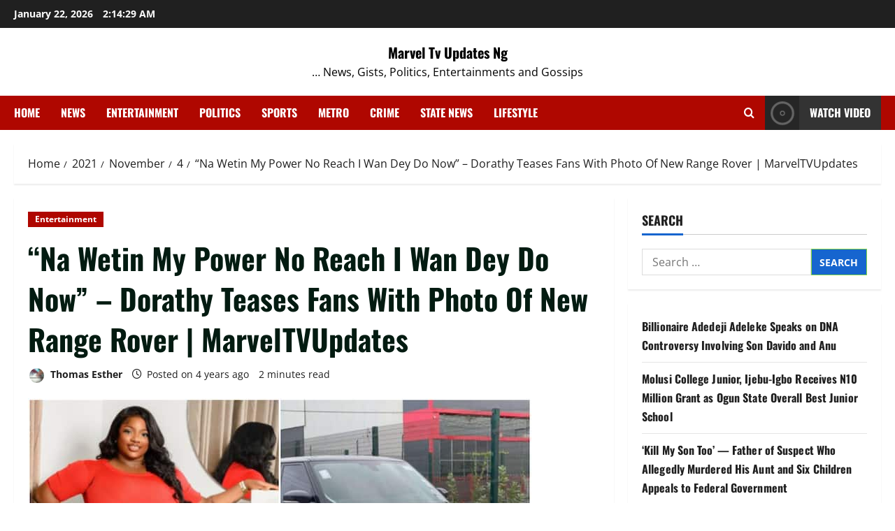

--- FILE ---
content_type: text/html; charset=UTF-8
request_url: https://marveltvupdatesng.com/2021/11/04/na-wetin-my-power-no-reach-i-wan-dey-do-now-dorathy-teases-fans-with-photo-of-new-range-rover-marveltvupdates/
body_size: 24144
content:
<!doctype html>
<html dir="ltr" lang="en-US" prefix="og: https://ogp.me/ns#">

<head>
  <meta charset="UTF-8">
  <meta name="viewport" content="width=device-width, initial-scale=1">
  <link rel="profile" href="http://gmpg.org/xfn/11">

  
		<!-- All in One SEO 4.9.3 - aioseo.com -->
	<meta name="description" content="BBNaija Lockdown edition star, Dorathy Bachor, jumped perfectly on a trend as she teased her fans with photos of a brand new Range Rover Sports ride. The trend which has been trending for about a week now &quot;na wetin my power no reach I wan dey do now&quot; and followed up with a photo or" />
	<meta name="robots" content="max-image-preview:large" />
	<meta name="author" content="Thomas Esther"/>
	<link rel="canonical" href="https://marveltvupdatesng.com/2021/11/04/na-wetin-my-power-no-reach-i-wan-dey-do-now-dorathy-teases-fans-with-photo-of-new-range-rover-marveltvupdates/" />
	<meta name="generator" content="All in One SEO (AIOSEO) 4.9.3" />
		<meta property="og:locale" content="en_US" />
		<meta property="og:site_name" content="Marvel Tv Updates Ng - ... News, Gists, Politics, Entertainments and Gossips" />
		<meta property="og:type" content="article" />
		<meta property="og:title" content="“Na Wetin My Power No Reach I Wan Dey Do Now” – Dorathy Teases Fans With Photo Of New Range Rover | MarvelTVUpdates - Marvel Tv Updates Ng" />
		<meta property="og:description" content="BBNaija Lockdown edition star, Dorathy Bachor, jumped perfectly on a trend as she teased her fans with photos of a brand new Range Rover Sports ride. The trend which has been trending for about a week now &quot;na wetin my power no reach I wan dey do now&quot; and followed up with a photo or" />
		<meta property="og:url" content="https://marveltvupdatesng.com/2021/11/04/na-wetin-my-power-no-reach-i-wan-dey-do-now-dorathy-teases-fans-with-photo-of-new-range-rover-marveltvupdates/" />
		<meta property="article:published_time" content="2021-11-04T00:57:14+00:00" />
		<meta property="article:modified_time" content="2021-11-04T00:57:35+00:00" />
		<meta name="twitter:card" content="summary_large_image" />
		<meta name="twitter:title" content="“Na Wetin My Power No Reach I Wan Dey Do Now” – Dorathy Teases Fans With Photo Of New Range Rover | MarvelTVUpdates - Marvel Tv Updates Ng" />
		<meta name="twitter:description" content="BBNaija Lockdown edition star, Dorathy Bachor, jumped perfectly on a trend as she teased her fans with photos of a brand new Range Rover Sports ride. The trend which has been trending for about a week now &quot;na wetin my power no reach I wan dey do now&quot; and followed up with a photo or" />
		<script type="application/ld+json" class="aioseo-schema">
			{"@context":"https:\/\/schema.org","@graph":[{"@type":"BlogPosting","@id":"https:\/\/marveltvupdatesng.com\/2021\/11\/04\/na-wetin-my-power-no-reach-i-wan-dey-do-now-dorathy-teases-fans-with-photo-of-new-range-rover-marveltvupdates\/#blogposting","name":"\u201cNa Wetin My Power No Reach I Wan Dey Do Now\u201d \u2013 Dorathy Teases Fans With Photo Of New Range Rover | MarvelTVUpdates - Marvel Tv Updates Ng","headline":"&#8220;Na Wetin My Power No Reach I Wan Dey Do Now&#8221; \u2013 Dorathy Teases Fans With Photo Of New Range Rover | MarvelTVUpdates","author":{"@id":"https:\/\/marveltvupdatesng.com\/author\/esther\/#author"},"publisher":{"@id":"https:\/\/marveltvupdatesng.com\/#organization"},"image":{"@type":"ImageObject","url":"https:\/\/marveltvupdatesng.com\/wp-content\/uploads\/2021\/11\/bf411749cc5561e8.jpg","width":720,"height":360},"datePublished":"2021-11-04T00:57:14+00:00","dateModified":"2021-11-04T00:57:35+00:00","inLanguage":"en-US","mainEntityOfPage":{"@id":"https:\/\/marveltvupdatesng.com\/2021\/11\/04\/na-wetin-my-power-no-reach-i-wan-dey-do-now-dorathy-teases-fans-with-photo-of-new-range-rover-marveltvupdates\/#webpage"},"isPartOf":{"@id":"https:\/\/marveltvupdatesng.com\/2021\/11\/04\/na-wetin-my-power-no-reach-i-wan-dey-do-now-dorathy-teases-fans-with-photo-of-new-range-rover-marveltvupdates\/#webpage"},"articleSection":"Entertainment, Dorathy"},{"@type":"BreadcrumbList","@id":"https:\/\/marveltvupdatesng.com\/2021\/11\/04\/na-wetin-my-power-no-reach-i-wan-dey-do-now-dorathy-teases-fans-with-photo-of-new-range-rover-marveltvupdates\/#breadcrumblist","itemListElement":[{"@type":"ListItem","@id":"https:\/\/marveltvupdatesng.com#listItem","position":1,"name":"Home","item":"https:\/\/marveltvupdatesng.com","nextItem":{"@type":"ListItem","@id":"https:\/\/marveltvupdatesng.com\/category\/entertainment\/#listItem","name":"Entertainment"}},{"@type":"ListItem","@id":"https:\/\/marveltvupdatesng.com\/category\/entertainment\/#listItem","position":2,"name":"Entertainment","item":"https:\/\/marveltvupdatesng.com\/category\/entertainment\/","nextItem":{"@type":"ListItem","@id":"https:\/\/marveltvupdatesng.com\/2021\/11\/04\/na-wetin-my-power-no-reach-i-wan-dey-do-now-dorathy-teases-fans-with-photo-of-new-range-rover-marveltvupdates\/#listItem","name":"&#8220;Na Wetin My Power No Reach I Wan Dey Do Now&#8221; \u2013 Dorathy Teases Fans With Photo Of New Range Rover | MarvelTVUpdates"},"previousItem":{"@type":"ListItem","@id":"https:\/\/marveltvupdatesng.com#listItem","name":"Home"}},{"@type":"ListItem","@id":"https:\/\/marveltvupdatesng.com\/2021\/11\/04\/na-wetin-my-power-no-reach-i-wan-dey-do-now-dorathy-teases-fans-with-photo-of-new-range-rover-marveltvupdates\/#listItem","position":3,"name":"&#8220;Na Wetin My Power No Reach I Wan Dey Do Now&#8221; \u2013 Dorathy Teases Fans With Photo Of New Range Rover | MarvelTVUpdates","previousItem":{"@type":"ListItem","@id":"https:\/\/marveltvupdatesng.com\/category\/entertainment\/#listItem","name":"Entertainment"}}]},{"@type":"Organization","@id":"https:\/\/marveltvupdatesng.com\/#organization","name":"Marvel Tv Updates Ng","description":"... News, Gists, Politics, Entertainments and Gossips","url":"https:\/\/marveltvupdatesng.com\/"},{"@type":"Person","@id":"https:\/\/marveltvupdatesng.com\/author\/esther\/#author","url":"https:\/\/marveltvupdatesng.com\/author\/esther\/","name":"Thomas Esther","image":{"@type":"ImageObject","@id":"https:\/\/marveltvupdatesng.com\/2021\/11\/04\/na-wetin-my-power-no-reach-i-wan-dey-do-now-dorathy-teases-fans-with-photo-of-new-range-rover-marveltvupdates\/#authorImage","url":"https:\/\/secure.gravatar.com\/avatar\/2fe0258a33ebbaaae9b378c7d8af4b807b076978d99df5d881137d675dcc2be0?s=96&d=mm&r=g","width":96,"height":96,"caption":"Thomas Esther"}},{"@type":"WebPage","@id":"https:\/\/marveltvupdatesng.com\/2021\/11\/04\/na-wetin-my-power-no-reach-i-wan-dey-do-now-dorathy-teases-fans-with-photo-of-new-range-rover-marveltvupdates\/#webpage","url":"https:\/\/marveltvupdatesng.com\/2021\/11\/04\/na-wetin-my-power-no-reach-i-wan-dey-do-now-dorathy-teases-fans-with-photo-of-new-range-rover-marveltvupdates\/","name":"\u201cNa Wetin My Power No Reach I Wan Dey Do Now\u201d \u2013 Dorathy Teases Fans With Photo Of New Range Rover | MarvelTVUpdates - Marvel Tv Updates Ng","description":"BBNaija Lockdown edition star, Dorathy Bachor, jumped perfectly on a trend as she teased her fans with photos of a brand new Range Rover Sports ride. The trend which has been trending for about a week now \"na wetin my power no reach I wan dey do now\" and followed up with a photo or","inLanguage":"en-US","isPartOf":{"@id":"https:\/\/marveltvupdatesng.com\/#website"},"breadcrumb":{"@id":"https:\/\/marveltvupdatesng.com\/2021\/11\/04\/na-wetin-my-power-no-reach-i-wan-dey-do-now-dorathy-teases-fans-with-photo-of-new-range-rover-marveltvupdates\/#breadcrumblist"},"author":{"@id":"https:\/\/marveltvupdatesng.com\/author\/esther\/#author"},"creator":{"@id":"https:\/\/marveltvupdatesng.com\/author\/esther\/#author"},"image":{"@type":"ImageObject","url":"https:\/\/marveltvupdatesng.com\/wp-content\/uploads\/2021\/11\/bf411749cc5561e8.jpg","@id":"https:\/\/marveltvupdatesng.com\/2021\/11\/04\/na-wetin-my-power-no-reach-i-wan-dey-do-now-dorathy-teases-fans-with-photo-of-new-range-rover-marveltvupdates\/#mainImage","width":720,"height":360},"primaryImageOfPage":{"@id":"https:\/\/marveltvupdatesng.com\/2021\/11\/04\/na-wetin-my-power-no-reach-i-wan-dey-do-now-dorathy-teases-fans-with-photo-of-new-range-rover-marveltvupdates\/#mainImage"},"datePublished":"2021-11-04T00:57:14+00:00","dateModified":"2021-11-04T00:57:35+00:00"},{"@type":"WebSite","@id":"https:\/\/marveltvupdatesng.com\/#website","url":"https:\/\/marveltvupdatesng.com\/","name":"Marvel Tv Updates Ng","description":"... News, Gists, Politics, Entertainments and Gossips","inLanguage":"en-US","publisher":{"@id":"https:\/\/marveltvupdatesng.com\/#organization"}}]}
		</script>
		<!-- All in One SEO -->


	<!-- This site is optimized with the Yoast SEO plugin v26.8 - https://yoast.com/product/yoast-seo-wordpress/ -->
	<title>“Na Wetin My Power No Reach I Wan Dey Do Now” – Dorathy Teases Fans With Photo Of New Range Rover | MarvelTVUpdates - Marvel Tv Updates Ng</title>
	<link rel="canonical" href="https://marveltvupdatesng.com/2021/11/04/na-wetin-my-power-no-reach-i-wan-dey-do-now-dorathy-teases-fans-with-photo-of-new-range-rover-marveltvupdates/" />
	<meta property="og:locale" content="en_US" />
	<meta property="og:type" content="article" />
	<meta property="og:title" content="&quot;Na Wetin My Power No Reach I Wan Dey Do Now&quot; – Dorathy Teases Fans With Photo Of New Range Rover | MarvelTVUpdates - Marvel Tv Updates Ng" />
	<meta property="og:description" content="BBNaija Lockdown edition star, Dorathy Bachor, jumped perfectly on a trend as she teased her fans with photos" />
	<meta property="og:url" content="https://marveltvupdatesng.com/2021/11/04/na-wetin-my-power-no-reach-i-wan-dey-do-now-dorathy-teases-fans-with-photo-of-new-range-rover-marveltvupdates/" />
	<meta property="og:site_name" content="Marvel Tv Updates Ng" />
	<meta property="article:published_time" content="2021-11-04T00:57:14+00:00" />
	<meta property="article:modified_time" content="2021-11-04T00:57:35+00:00" />
	<meta property="og:image" content="https://marveltvupdatesng.com/wp-content/uploads/2021/11/bf411749cc5561e8.jpg" />
	<meta property="og:image:width" content="720" />
	<meta property="og:image:height" content="360" />
	<meta property="og:image:type" content="image/jpeg" />
	<meta name="author" content="Thomas Esther" />
	<meta name="twitter:card" content="summary_large_image" />
	<meta name="twitter:label1" content="Written by" />
	<meta name="twitter:data1" content="Thomas Esther" />
	<meta name="twitter:label2" content="Est. reading time" />
	<meta name="twitter:data2" content="1 minute" />
	<script type="application/ld+json" class="yoast-schema-graph">{"@context":"https://schema.org","@graph":[{"@type":"Article","@id":"https://marveltvupdatesng.com/2021/11/04/na-wetin-my-power-no-reach-i-wan-dey-do-now-dorathy-teases-fans-with-photo-of-new-range-rover-marveltvupdates/#article","isPartOf":{"@id":"https://marveltvupdatesng.com/2021/11/04/na-wetin-my-power-no-reach-i-wan-dey-do-now-dorathy-teases-fans-with-photo-of-new-range-rover-marveltvupdates/"},"author":{"name":"Thomas Esther","@id":"https://marveltvupdatesng.com/#/schema/person/6d269e506021d11aa1b58bf4b285012b"},"headline":"&#8220;Na Wetin My Power No Reach I Wan Dey Do Now&#8221; – Dorathy Teases Fans With Photo Of New Range Rover | MarvelTVUpdates","datePublished":"2021-11-04T00:57:14+00:00","dateModified":"2021-11-04T00:57:35+00:00","mainEntityOfPage":{"@id":"https://marveltvupdatesng.com/2021/11/04/na-wetin-my-power-no-reach-i-wan-dey-do-now-dorathy-teases-fans-with-photo-of-new-range-rover-marveltvupdates/"},"wordCount":239,"commentCount":0,"image":{"@id":"https://marveltvupdatesng.com/2021/11/04/na-wetin-my-power-no-reach-i-wan-dey-do-now-dorathy-teases-fans-with-photo-of-new-range-rover-marveltvupdates/#primaryimage"},"thumbnailUrl":"https://marveltvupdatesng.com/wp-content/uploads/2021/11/bf411749cc5561e8.jpg","keywords":["Dorathy"],"articleSection":["Entertainment"],"inLanguage":"en-US","potentialAction":[{"@type":"CommentAction","name":"Comment","target":["https://marveltvupdatesng.com/2021/11/04/na-wetin-my-power-no-reach-i-wan-dey-do-now-dorathy-teases-fans-with-photo-of-new-range-rover-marveltvupdates/#respond"]}]},{"@type":"WebPage","@id":"https://marveltvupdatesng.com/2021/11/04/na-wetin-my-power-no-reach-i-wan-dey-do-now-dorathy-teases-fans-with-photo-of-new-range-rover-marveltvupdates/","url":"https://marveltvupdatesng.com/2021/11/04/na-wetin-my-power-no-reach-i-wan-dey-do-now-dorathy-teases-fans-with-photo-of-new-range-rover-marveltvupdates/","name":"\"Na Wetin My Power No Reach I Wan Dey Do Now\" – Dorathy Teases Fans With Photo Of New Range Rover | MarvelTVUpdates - Marvel Tv Updates Ng","isPartOf":{"@id":"https://marveltvupdatesng.com/#website"},"primaryImageOfPage":{"@id":"https://marveltvupdatesng.com/2021/11/04/na-wetin-my-power-no-reach-i-wan-dey-do-now-dorathy-teases-fans-with-photo-of-new-range-rover-marveltvupdates/#primaryimage"},"image":{"@id":"https://marveltvupdatesng.com/2021/11/04/na-wetin-my-power-no-reach-i-wan-dey-do-now-dorathy-teases-fans-with-photo-of-new-range-rover-marveltvupdates/#primaryimage"},"thumbnailUrl":"https://marveltvupdatesng.com/wp-content/uploads/2021/11/bf411749cc5561e8.jpg","datePublished":"2021-11-04T00:57:14+00:00","dateModified":"2021-11-04T00:57:35+00:00","author":{"@id":"https://marveltvupdatesng.com/#/schema/person/6d269e506021d11aa1b58bf4b285012b"},"breadcrumb":{"@id":"https://marveltvupdatesng.com/2021/11/04/na-wetin-my-power-no-reach-i-wan-dey-do-now-dorathy-teases-fans-with-photo-of-new-range-rover-marveltvupdates/#breadcrumb"},"inLanguage":"en-US","potentialAction":[{"@type":"ReadAction","target":["https://marveltvupdatesng.com/2021/11/04/na-wetin-my-power-no-reach-i-wan-dey-do-now-dorathy-teases-fans-with-photo-of-new-range-rover-marveltvupdates/"]}]},{"@type":"ImageObject","inLanguage":"en-US","@id":"https://marveltvupdatesng.com/2021/11/04/na-wetin-my-power-no-reach-i-wan-dey-do-now-dorathy-teases-fans-with-photo-of-new-range-rover-marveltvupdates/#primaryimage","url":"https://marveltvupdatesng.com/wp-content/uploads/2021/11/bf411749cc5561e8.jpg","contentUrl":"https://marveltvupdatesng.com/wp-content/uploads/2021/11/bf411749cc5561e8.jpg","width":720,"height":360},{"@type":"BreadcrumbList","@id":"https://marveltvupdatesng.com/2021/11/04/na-wetin-my-power-no-reach-i-wan-dey-do-now-dorathy-teases-fans-with-photo-of-new-range-rover-marveltvupdates/#breadcrumb","itemListElement":[{"@type":"ListItem","position":1,"name":"Home","item":"https://marveltvupdatesng.com/"},{"@type":"ListItem","position":2,"name":"Blog","item":"https://marveltvupdatesng.com/blog/"},{"@type":"ListItem","position":3,"name":"&#8220;Na Wetin My Power No Reach I Wan Dey Do Now&#8221; – Dorathy Teases Fans With Photo Of New Range Rover | MarvelTVUpdates"}]},{"@type":"WebSite","@id":"https://marveltvupdatesng.com/#website","url":"https://marveltvupdatesng.com/","name":"Marvel Tv Updates Ng","description":"... News, Gists, Politics, Entertainments and Gossips","potentialAction":[{"@type":"SearchAction","target":{"@type":"EntryPoint","urlTemplate":"https://marveltvupdatesng.com/?s={search_term_string}"},"query-input":{"@type":"PropertyValueSpecification","valueRequired":true,"valueName":"search_term_string"}}],"inLanguage":"en-US"},{"@type":"Person","@id":"https://marveltvupdatesng.com/#/schema/person/6d269e506021d11aa1b58bf4b285012b","name":"Thomas Esther","image":{"@type":"ImageObject","inLanguage":"en-US","@id":"https://marveltvupdatesng.com/#/schema/person/image/","url":"https://secure.gravatar.com/avatar/2fe0258a33ebbaaae9b378c7d8af4b807b076978d99df5d881137d675dcc2be0?s=96&d=mm&r=g","contentUrl":"https://secure.gravatar.com/avatar/2fe0258a33ebbaaae9b378c7d8af4b807b076978d99df5d881137d675dcc2be0?s=96&d=mm&r=g","caption":"Thomas Esther"},"sameAs":["http://indomie!!"],"url":"https://marveltvupdatesng.com/author/esther/"}]}</script>
	<!-- / Yoast SEO plugin. -->


<link rel='dns-prefetch' href='//www.googletagmanager.com' />
<link rel='dns-prefetch' href='//stats.wp.com' />
<link rel='dns-prefetch' href='//pagead2.googlesyndication.com' />
<link rel='preconnect' href='//c0.wp.com' />
<link rel="alternate" type="application/rss+xml" title="Marvel Tv Updates Ng &raquo; Feed" href="https://marveltvupdatesng.com/feed/" />
<link rel="alternate" type="application/rss+xml" title="Marvel Tv Updates Ng &raquo; Comments Feed" href="https://marveltvupdatesng.com/comments/feed/" />
<link rel="alternate" type="application/rss+xml" title="Marvel Tv Updates Ng &raquo; &#8220;Na Wetin My Power No Reach I Wan Dey Do Now&#8221; – Dorathy Teases Fans With Photo Of New Range Rover | MarvelTVUpdates Comments Feed" href="https://marveltvupdatesng.com/2021/11/04/na-wetin-my-power-no-reach-i-wan-dey-do-now-dorathy-teases-fans-with-photo-of-new-range-rover-marveltvupdates/feed/" />
<link rel="alternate" title="oEmbed (JSON)" type="application/json+oembed" href="https://marveltvupdatesng.com/wp-json/oembed/1.0/embed?url=https%3A%2F%2Fmarveltvupdatesng.com%2F2021%2F11%2F04%2Fna-wetin-my-power-no-reach-i-wan-dey-do-now-dorathy-teases-fans-with-photo-of-new-range-rover-marveltvupdates%2F" />
<link rel="alternate" title="oEmbed (XML)" type="text/xml+oembed" href="https://marveltvupdatesng.com/wp-json/oembed/1.0/embed?url=https%3A%2F%2Fmarveltvupdatesng.com%2F2021%2F11%2F04%2Fna-wetin-my-power-no-reach-i-wan-dey-do-now-dorathy-teases-fans-with-photo-of-new-range-rover-marveltvupdates%2F&#038;format=xml" />
		<!-- This site uses the Google Analytics by MonsterInsights plugin v9.11.1 - Using Analytics tracking - https://www.monsterinsights.com/ -->
							<script src="//www.googletagmanager.com/gtag/js?id=G-7VDTZ0WFB8"  data-cfasync="false" data-wpfc-render="false" type="text/javascript" async></script>
			<script data-cfasync="false" data-wpfc-render="false" type="text/javascript">
				var mi_version = '9.11.1';
				var mi_track_user = true;
				var mi_no_track_reason = '';
								var MonsterInsightsDefaultLocations = {"page_location":"https:\/\/marveltvupdatesng.com\/2021\/11\/04\/na-wetin-my-power-no-reach-i-wan-dey-do-now-dorathy-teases-fans-with-photo-of-new-range-rover-marveltvupdates\/"};
								if ( typeof MonsterInsightsPrivacyGuardFilter === 'function' ) {
					var MonsterInsightsLocations = (typeof MonsterInsightsExcludeQuery === 'object') ? MonsterInsightsPrivacyGuardFilter( MonsterInsightsExcludeQuery ) : MonsterInsightsPrivacyGuardFilter( MonsterInsightsDefaultLocations );
				} else {
					var MonsterInsightsLocations = (typeof MonsterInsightsExcludeQuery === 'object') ? MonsterInsightsExcludeQuery : MonsterInsightsDefaultLocations;
				}

								var disableStrs = [
										'ga-disable-G-7VDTZ0WFB8',
									];

				/* Function to detect opted out users */
				function __gtagTrackerIsOptedOut() {
					for (var index = 0; index < disableStrs.length; index++) {
						if (document.cookie.indexOf(disableStrs[index] + '=true') > -1) {
							return true;
						}
					}

					return false;
				}

				/* Disable tracking if the opt-out cookie exists. */
				if (__gtagTrackerIsOptedOut()) {
					for (var index = 0; index < disableStrs.length; index++) {
						window[disableStrs[index]] = true;
					}
				}

				/* Opt-out function */
				function __gtagTrackerOptout() {
					for (var index = 0; index < disableStrs.length; index++) {
						document.cookie = disableStrs[index] + '=true; expires=Thu, 31 Dec 2099 23:59:59 UTC; path=/';
						window[disableStrs[index]] = true;
					}
				}

				if ('undefined' === typeof gaOptout) {
					function gaOptout() {
						__gtagTrackerOptout();
					}
				}
								window.dataLayer = window.dataLayer || [];

				window.MonsterInsightsDualTracker = {
					helpers: {},
					trackers: {},
				};
				if (mi_track_user) {
					function __gtagDataLayer() {
						dataLayer.push(arguments);
					}

					function __gtagTracker(type, name, parameters) {
						if (!parameters) {
							parameters = {};
						}

						if (parameters.send_to) {
							__gtagDataLayer.apply(null, arguments);
							return;
						}

						if (type === 'event') {
														parameters.send_to = monsterinsights_frontend.v4_id;
							var hookName = name;
							if (typeof parameters['event_category'] !== 'undefined') {
								hookName = parameters['event_category'] + ':' + name;
							}

							if (typeof MonsterInsightsDualTracker.trackers[hookName] !== 'undefined') {
								MonsterInsightsDualTracker.trackers[hookName](parameters);
							} else {
								__gtagDataLayer('event', name, parameters);
							}
							
						} else {
							__gtagDataLayer.apply(null, arguments);
						}
					}

					__gtagTracker('js', new Date());
					__gtagTracker('set', {
						'developer_id.dZGIzZG': true,
											});
					if ( MonsterInsightsLocations.page_location ) {
						__gtagTracker('set', MonsterInsightsLocations);
					}
										__gtagTracker('config', 'G-7VDTZ0WFB8', {"forceSSL":"true","link_attribution":"true"} );
										window.gtag = __gtagTracker;										(function () {
						/* https://developers.google.com/analytics/devguides/collection/analyticsjs/ */
						/* ga and __gaTracker compatibility shim. */
						var noopfn = function () {
							return null;
						};
						var newtracker = function () {
							return new Tracker();
						};
						var Tracker = function () {
							return null;
						};
						var p = Tracker.prototype;
						p.get = noopfn;
						p.set = noopfn;
						p.send = function () {
							var args = Array.prototype.slice.call(arguments);
							args.unshift('send');
							__gaTracker.apply(null, args);
						};
						var __gaTracker = function () {
							var len = arguments.length;
							if (len === 0) {
								return;
							}
							var f = arguments[len - 1];
							if (typeof f !== 'object' || f === null || typeof f.hitCallback !== 'function') {
								if ('send' === arguments[0]) {
									var hitConverted, hitObject = false, action;
									if ('event' === arguments[1]) {
										if ('undefined' !== typeof arguments[3]) {
											hitObject = {
												'eventAction': arguments[3],
												'eventCategory': arguments[2],
												'eventLabel': arguments[4],
												'value': arguments[5] ? arguments[5] : 1,
											}
										}
									}
									if ('pageview' === arguments[1]) {
										if ('undefined' !== typeof arguments[2]) {
											hitObject = {
												'eventAction': 'page_view',
												'page_path': arguments[2],
											}
										}
									}
									if (typeof arguments[2] === 'object') {
										hitObject = arguments[2];
									}
									if (typeof arguments[5] === 'object') {
										Object.assign(hitObject, arguments[5]);
									}
									if ('undefined' !== typeof arguments[1].hitType) {
										hitObject = arguments[1];
										if ('pageview' === hitObject.hitType) {
											hitObject.eventAction = 'page_view';
										}
									}
									if (hitObject) {
										action = 'timing' === arguments[1].hitType ? 'timing_complete' : hitObject.eventAction;
										hitConverted = mapArgs(hitObject);
										__gtagTracker('event', action, hitConverted);
									}
								}
								return;
							}

							function mapArgs(args) {
								var arg, hit = {};
								var gaMap = {
									'eventCategory': 'event_category',
									'eventAction': 'event_action',
									'eventLabel': 'event_label',
									'eventValue': 'event_value',
									'nonInteraction': 'non_interaction',
									'timingCategory': 'event_category',
									'timingVar': 'name',
									'timingValue': 'value',
									'timingLabel': 'event_label',
									'page': 'page_path',
									'location': 'page_location',
									'title': 'page_title',
									'referrer' : 'page_referrer',
								};
								for (arg in args) {
																		if (!(!args.hasOwnProperty(arg) || !gaMap.hasOwnProperty(arg))) {
										hit[gaMap[arg]] = args[arg];
									} else {
										hit[arg] = args[arg];
									}
								}
								return hit;
							}

							try {
								f.hitCallback();
							} catch (ex) {
							}
						};
						__gaTracker.create = newtracker;
						__gaTracker.getByName = newtracker;
						__gaTracker.getAll = function () {
							return [];
						};
						__gaTracker.remove = noopfn;
						__gaTracker.loaded = true;
						window['__gaTracker'] = __gaTracker;
					})();
									} else {
										console.log("");
					(function () {
						function __gtagTracker() {
							return null;
						}

						window['__gtagTracker'] = __gtagTracker;
						window['gtag'] = __gtagTracker;
					})();
									}
			</script>
							<!-- / Google Analytics by MonsterInsights -->
		<style id='wp-img-auto-sizes-contain-inline-css' type='text/css'>
img:is([sizes=auto i],[sizes^="auto," i]){contain-intrinsic-size:3000px 1500px}
/*# sourceURL=wp-img-auto-sizes-contain-inline-css */
</style>
<link rel='stylesheet' id='morenews-font-oswald-css' href='https://marveltvupdatesng.com/wp-content/themes/morenews/assets/fonts/css/oswald.css' type='text/css' media='all' />
<link rel='stylesheet' id='morenews-font-open-sans-css' href='https://marveltvupdatesng.com/wp-content/themes/morenews/assets/fonts/css/open-sans.css' type='text/css' media='all' />
<style id='wp-emoji-styles-inline-css' type='text/css'>

	img.wp-smiley, img.emoji {
		display: inline !important;
		border: none !important;
		box-shadow: none !important;
		height: 1em !important;
		width: 1em !important;
		margin: 0 0.07em !important;
		vertical-align: -0.1em !important;
		background: none !important;
		padding: 0 !important;
	}
/*# sourceURL=wp-emoji-styles-inline-css */
</style>
<style id='wp-block-library-inline-css' type='text/css'>
:root{--wp-block-synced-color:#7a00df;--wp-block-synced-color--rgb:122,0,223;--wp-bound-block-color:var(--wp-block-synced-color);--wp-editor-canvas-background:#ddd;--wp-admin-theme-color:#007cba;--wp-admin-theme-color--rgb:0,124,186;--wp-admin-theme-color-darker-10:#006ba1;--wp-admin-theme-color-darker-10--rgb:0,107,160.5;--wp-admin-theme-color-darker-20:#005a87;--wp-admin-theme-color-darker-20--rgb:0,90,135;--wp-admin-border-width-focus:2px}@media (min-resolution:192dpi){:root{--wp-admin-border-width-focus:1.5px}}.wp-element-button{cursor:pointer}:root .has-very-light-gray-background-color{background-color:#eee}:root .has-very-dark-gray-background-color{background-color:#313131}:root .has-very-light-gray-color{color:#eee}:root .has-very-dark-gray-color{color:#313131}:root .has-vivid-green-cyan-to-vivid-cyan-blue-gradient-background{background:linear-gradient(135deg,#00d084,#0693e3)}:root .has-purple-crush-gradient-background{background:linear-gradient(135deg,#34e2e4,#4721fb 50%,#ab1dfe)}:root .has-hazy-dawn-gradient-background{background:linear-gradient(135deg,#faaca8,#dad0ec)}:root .has-subdued-olive-gradient-background{background:linear-gradient(135deg,#fafae1,#67a671)}:root .has-atomic-cream-gradient-background{background:linear-gradient(135deg,#fdd79a,#004a59)}:root .has-nightshade-gradient-background{background:linear-gradient(135deg,#330968,#31cdcf)}:root .has-midnight-gradient-background{background:linear-gradient(135deg,#020381,#2874fc)}:root{--wp--preset--font-size--normal:16px;--wp--preset--font-size--huge:42px}.has-regular-font-size{font-size:1em}.has-larger-font-size{font-size:2.625em}.has-normal-font-size{font-size:var(--wp--preset--font-size--normal)}.has-huge-font-size{font-size:var(--wp--preset--font-size--huge)}.has-text-align-center{text-align:center}.has-text-align-left{text-align:left}.has-text-align-right{text-align:right}.has-fit-text{white-space:nowrap!important}#end-resizable-editor-section{display:none}.aligncenter{clear:both}.items-justified-left{justify-content:flex-start}.items-justified-center{justify-content:center}.items-justified-right{justify-content:flex-end}.items-justified-space-between{justify-content:space-between}.screen-reader-text{border:0;clip-path:inset(50%);height:1px;margin:-1px;overflow:hidden;padding:0;position:absolute;width:1px;word-wrap:normal!important}.screen-reader-text:focus{background-color:#ddd;clip-path:none;color:#444;display:block;font-size:1em;height:auto;left:5px;line-height:normal;padding:15px 23px 14px;text-decoration:none;top:5px;width:auto;z-index:100000}html :where(.has-border-color){border-style:solid}html :where([style*=border-top-color]){border-top-style:solid}html :where([style*=border-right-color]){border-right-style:solid}html :where([style*=border-bottom-color]){border-bottom-style:solid}html :where([style*=border-left-color]){border-left-style:solid}html :where([style*=border-width]){border-style:solid}html :where([style*=border-top-width]){border-top-style:solid}html :where([style*=border-right-width]){border-right-style:solid}html :where([style*=border-bottom-width]){border-bottom-style:solid}html :where([style*=border-left-width]){border-left-style:solid}html :where(img[class*=wp-image-]){height:auto;max-width:100%}:where(figure){margin:0 0 1em}html :where(.is-position-sticky){--wp-admin--admin-bar--position-offset:var(--wp-admin--admin-bar--height,0px)}@media screen and (max-width:600px){html :where(.is-position-sticky){--wp-admin--admin-bar--position-offset:0px}}

/*# sourceURL=wp-block-library-inline-css */
</style><style id='wp-block-latest-posts-inline-css' type='text/css'>
.wp-block-latest-posts{box-sizing:border-box}.wp-block-latest-posts.alignleft{margin-right:2em}.wp-block-latest-posts.alignright{margin-left:2em}.wp-block-latest-posts.wp-block-latest-posts__list{list-style:none}.wp-block-latest-posts.wp-block-latest-posts__list li{clear:both;overflow-wrap:break-word}.wp-block-latest-posts.is-grid{display:flex;flex-wrap:wrap}.wp-block-latest-posts.is-grid li{margin:0 1.25em 1.25em 0;width:100%}@media (min-width:600px){.wp-block-latest-posts.columns-2 li{width:calc(50% - .625em)}.wp-block-latest-posts.columns-2 li:nth-child(2n){margin-right:0}.wp-block-latest-posts.columns-3 li{width:calc(33.33333% - .83333em)}.wp-block-latest-posts.columns-3 li:nth-child(3n){margin-right:0}.wp-block-latest-posts.columns-4 li{width:calc(25% - .9375em)}.wp-block-latest-posts.columns-4 li:nth-child(4n){margin-right:0}.wp-block-latest-posts.columns-5 li{width:calc(20% - 1em)}.wp-block-latest-posts.columns-5 li:nth-child(5n){margin-right:0}.wp-block-latest-posts.columns-6 li{width:calc(16.66667% - 1.04167em)}.wp-block-latest-posts.columns-6 li:nth-child(6n){margin-right:0}}:root :where(.wp-block-latest-posts.is-grid){padding:0}:root :where(.wp-block-latest-posts.wp-block-latest-posts__list){padding-left:0}.wp-block-latest-posts__post-author,.wp-block-latest-posts__post-date{display:block;font-size:.8125em}.wp-block-latest-posts__post-excerpt,.wp-block-latest-posts__post-full-content{margin-bottom:1em;margin-top:.5em}.wp-block-latest-posts__featured-image a{display:inline-block}.wp-block-latest-posts__featured-image img{height:auto;max-width:100%;width:auto}.wp-block-latest-posts__featured-image.alignleft{float:left;margin-right:1em}.wp-block-latest-posts__featured-image.alignright{float:right;margin-left:1em}.wp-block-latest-posts__featured-image.aligncenter{margin-bottom:1em;text-align:center}
/*# sourceURL=https://c0.wp.com/c/6.9/wp-includes/blocks/latest-posts/style.min.css */
</style>
<style id='wp-block-embed-inline-css' type='text/css'>
.wp-block-embed.alignleft,.wp-block-embed.alignright,.wp-block[data-align=left]>[data-type="core/embed"],.wp-block[data-align=right]>[data-type="core/embed"]{max-width:360px;width:100%}.wp-block-embed.alignleft .wp-block-embed__wrapper,.wp-block-embed.alignright .wp-block-embed__wrapper,.wp-block[data-align=left]>[data-type="core/embed"] .wp-block-embed__wrapper,.wp-block[data-align=right]>[data-type="core/embed"] .wp-block-embed__wrapper{min-width:280px}.wp-block-cover .wp-block-embed{min-height:240px;min-width:320px}.wp-block-embed{overflow-wrap:break-word}.wp-block-embed :where(figcaption){margin-bottom:1em;margin-top:.5em}.wp-block-embed iframe{max-width:100%}.wp-block-embed__wrapper{position:relative}.wp-embed-responsive .wp-has-aspect-ratio .wp-block-embed__wrapper:before{content:"";display:block;padding-top:50%}.wp-embed-responsive .wp-has-aspect-ratio iframe{bottom:0;height:100%;left:0;position:absolute;right:0;top:0;width:100%}.wp-embed-responsive .wp-embed-aspect-21-9 .wp-block-embed__wrapper:before{padding-top:42.85%}.wp-embed-responsive .wp-embed-aspect-18-9 .wp-block-embed__wrapper:before{padding-top:50%}.wp-embed-responsive .wp-embed-aspect-16-9 .wp-block-embed__wrapper:before{padding-top:56.25%}.wp-embed-responsive .wp-embed-aspect-4-3 .wp-block-embed__wrapper:before{padding-top:75%}.wp-embed-responsive .wp-embed-aspect-1-1 .wp-block-embed__wrapper:before{padding-top:100%}.wp-embed-responsive .wp-embed-aspect-9-16 .wp-block-embed__wrapper:before{padding-top:177.77%}.wp-embed-responsive .wp-embed-aspect-1-2 .wp-block-embed__wrapper:before{padding-top:200%}
/*# sourceURL=https://c0.wp.com/c/6.9/wp-includes/blocks/embed/style.min.css */
</style>
<style id='wp-block-embed-theme-inline-css' type='text/css'>
.wp-block-embed :where(figcaption){color:#555;font-size:13px;text-align:center}.is-dark-theme .wp-block-embed :where(figcaption){color:#ffffffa6}.wp-block-embed{margin:0 0 1em}
/*# sourceURL=https://c0.wp.com/c/6.9/wp-includes/blocks/embed/theme.min.css */
</style>
<style id='wp-block-social-links-inline-css' type='text/css'>
.wp-block-social-links{background:none;box-sizing:border-box;margin-left:0;padding-left:0;padding-right:0;text-indent:0}.wp-block-social-links .wp-social-link a,.wp-block-social-links .wp-social-link a:hover{border-bottom:0;box-shadow:none;text-decoration:none}.wp-block-social-links .wp-social-link svg{height:1em;width:1em}.wp-block-social-links .wp-social-link span:not(.screen-reader-text){font-size:.65em;margin-left:.5em;margin-right:.5em}.wp-block-social-links.has-small-icon-size{font-size:16px}.wp-block-social-links,.wp-block-social-links.has-normal-icon-size{font-size:24px}.wp-block-social-links.has-large-icon-size{font-size:36px}.wp-block-social-links.has-huge-icon-size{font-size:48px}.wp-block-social-links.aligncenter{display:flex;justify-content:center}.wp-block-social-links.alignright{justify-content:flex-end}.wp-block-social-link{border-radius:9999px;display:block}@media not (prefers-reduced-motion){.wp-block-social-link{transition:transform .1s ease}}.wp-block-social-link{height:auto}.wp-block-social-link a{align-items:center;display:flex;line-height:0}.wp-block-social-link:hover{transform:scale(1.1)}.wp-block-social-links .wp-block-social-link.wp-social-link{display:inline-block;margin:0;padding:0}.wp-block-social-links .wp-block-social-link.wp-social-link .wp-block-social-link-anchor,.wp-block-social-links .wp-block-social-link.wp-social-link .wp-block-social-link-anchor svg,.wp-block-social-links .wp-block-social-link.wp-social-link .wp-block-social-link-anchor:active,.wp-block-social-links .wp-block-social-link.wp-social-link .wp-block-social-link-anchor:hover,.wp-block-social-links .wp-block-social-link.wp-social-link .wp-block-social-link-anchor:visited{color:currentColor;fill:currentColor}:where(.wp-block-social-links:not(.is-style-logos-only)) .wp-social-link{background-color:#f0f0f0;color:#444}:where(.wp-block-social-links:not(.is-style-logos-only)) .wp-social-link-amazon{background-color:#f90;color:#fff}:where(.wp-block-social-links:not(.is-style-logos-only)) .wp-social-link-bandcamp{background-color:#1ea0c3;color:#fff}:where(.wp-block-social-links:not(.is-style-logos-only)) .wp-social-link-behance{background-color:#0757fe;color:#fff}:where(.wp-block-social-links:not(.is-style-logos-only)) .wp-social-link-bluesky{background-color:#0a7aff;color:#fff}:where(.wp-block-social-links:not(.is-style-logos-only)) .wp-social-link-codepen{background-color:#1e1f26;color:#fff}:where(.wp-block-social-links:not(.is-style-logos-only)) .wp-social-link-deviantart{background-color:#02e49b;color:#fff}:where(.wp-block-social-links:not(.is-style-logos-only)) .wp-social-link-discord{background-color:#5865f2;color:#fff}:where(.wp-block-social-links:not(.is-style-logos-only)) .wp-social-link-dribbble{background-color:#e94c89;color:#fff}:where(.wp-block-social-links:not(.is-style-logos-only)) .wp-social-link-dropbox{background-color:#4280ff;color:#fff}:where(.wp-block-social-links:not(.is-style-logos-only)) .wp-social-link-etsy{background-color:#f45800;color:#fff}:where(.wp-block-social-links:not(.is-style-logos-only)) .wp-social-link-facebook{background-color:#0866ff;color:#fff}:where(.wp-block-social-links:not(.is-style-logos-only)) .wp-social-link-fivehundredpx{background-color:#000;color:#fff}:where(.wp-block-social-links:not(.is-style-logos-only)) .wp-social-link-flickr{background-color:#0461dd;color:#fff}:where(.wp-block-social-links:not(.is-style-logos-only)) .wp-social-link-foursquare{background-color:#e65678;color:#fff}:where(.wp-block-social-links:not(.is-style-logos-only)) .wp-social-link-github{background-color:#24292d;color:#fff}:where(.wp-block-social-links:not(.is-style-logos-only)) .wp-social-link-goodreads{background-color:#eceadd;color:#382110}:where(.wp-block-social-links:not(.is-style-logos-only)) .wp-social-link-google{background-color:#ea4434;color:#fff}:where(.wp-block-social-links:not(.is-style-logos-only)) .wp-social-link-gravatar{background-color:#1d4fc4;color:#fff}:where(.wp-block-social-links:not(.is-style-logos-only)) .wp-social-link-instagram{background-color:#f00075;color:#fff}:where(.wp-block-social-links:not(.is-style-logos-only)) .wp-social-link-lastfm{background-color:#e21b24;color:#fff}:where(.wp-block-social-links:not(.is-style-logos-only)) .wp-social-link-linkedin{background-color:#0d66c2;color:#fff}:where(.wp-block-social-links:not(.is-style-logos-only)) .wp-social-link-mastodon{background-color:#3288d4;color:#fff}:where(.wp-block-social-links:not(.is-style-logos-only)) .wp-social-link-medium{background-color:#000;color:#fff}:where(.wp-block-social-links:not(.is-style-logos-only)) .wp-social-link-meetup{background-color:#f6405f;color:#fff}:where(.wp-block-social-links:not(.is-style-logos-only)) .wp-social-link-patreon{background-color:#000;color:#fff}:where(.wp-block-social-links:not(.is-style-logos-only)) .wp-social-link-pinterest{background-color:#e60122;color:#fff}:where(.wp-block-social-links:not(.is-style-logos-only)) .wp-social-link-pocket{background-color:#ef4155;color:#fff}:where(.wp-block-social-links:not(.is-style-logos-only)) .wp-social-link-reddit{background-color:#ff4500;color:#fff}:where(.wp-block-social-links:not(.is-style-logos-only)) .wp-social-link-skype{background-color:#0478d7;color:#fff}:where(.wp-block-social-links:not(.is-style-logos-only)) .wp-social-link-snapchat{background-color:#fefc00;color:#fff;stroke:#000}:where(.wp-block-social-links:not(.is-style-logos-only)) .wp-social-link-soundcloud{background-color:#ff5600;color:#fff}:where(.wp-block-social-links:not(.is-style-logos-only)) .wp-social-link-spotify{background-color:#1bd760;color:#fff}:where(.wp-block-social-links:not(.is-style-logos-only)) .wp-social-link-telegram{background-color:#2aabee;color:#fff}:where(.wp-block-social-links:not(.is-style-logos-only)) .wp-social-link-threads{background-color:#000;color:#fff}:where(.wp-block-social-links:not(.is-style-logos-only)) .wp-social-link-tiktok{background-color:#000;color:#fff}:where(.wp-block-social-links:not(.is-style-logos-only)) .wp-social-link-tumblr{background-color:#011835;color:#fff}:where(.wp-block-social-links:not(.is-style-logos-only)) .wp-social-link-twitch{background-color:#6440a4;color:#fff}:where(.wp-block-social-links:not(.is-style-logos-only)) .wp-social-link-twitter{background-color:#1da1f2;color:#fff}:where(.wp-block-social-links:not(.is-style-logos-only)) .wp-social-link-vimeo{background-color:#1eb7ea;color:#fff}:where(.wp-block-social-links:not(.is-style-logos-only)) .wp-social-link-vk{background-color:#4680c2;color:#fff}:where(.wp-block-social-links:not(.is-style-logos-only)) .wp-social-link-wordpress{background-color:#3499cd;color:#fff}:where(.wp-block-social-links:not(.is-style-logos-only)) .wp-social-link-whatsapp{background-color:#25d366;color:#fff}:where(.wp-block-social-links:not(.is-style-logos-only)) .wp-social-link-x{background-color:#000;color:#fff}:where(.wp-block-social-links:not(.is-style-logos-only)) .wp-social-link-yelp{background-color:#d32422;color:#fff}:where(.wp-block-social-links:not(.is-style-logos-only)) .wp-social-link-youtube{background-color:red;color:#fff}:where(.wp-block-social-links.is-style-logos-only) .wp-social-link{background:none}:where(.wp-block-social-links.is-style-logos-only) .wp-social-link svg{height:1.25em;width:1.25em}:where(.wp-block-social-links.is-style-logos-only) .wp-social-link-amazon{color:#f90}:where(.wp-block-social-links.is-style-logos-only) .wp-social-link-bandcamp{color:#1ea0c3}:where(.wp-block-social-links.is-style-logos-only) .wp-social-link-behance{color:#0757fe}:where(.wp-block-social-links.is-style-logos-only) .wp-social-link-bluesky{color:#0a7aff}:where(.wp-block-social-links.is-style-logos-only) .wp-social-link-codepen{color:#1e1f26}:where(.wp-block-social-links.is-style-logos-only) .wp-social-link-deviantart{color:#02e49b}:where(.wp-block-social-links.is-style-logos-only) .wp-social-link-discord{color:#5865f2}:where(.wp-block-social-links.is-style-logos-only) .wp-social-link-dribbble{color:#e94c89}:where(.wp-block-social-links.is-style-logos-only) .wp-social-link-dropbox{color:#4280ff}:where(.wp-block-social-links.is-style-logos-only) .wp-social-link-etsy{color:#f45800}:where(.wp-block-social-links.is-style-logos-only) .wp-social-link-facebook{color:#0866ff}:where(.wp-block-social-links.is-style-logos-only) .wp-social-link-fivehundredpx{color:#000}:where(.wp-block-social-links.is-style-logos-only) .wp-social-link-flickr{color:#0461dd}:where(.wp-block-social-links.is-style-logos-only) .wp-social-link-foursquare{color:#e65678}:where(.wp-block-social-links.is-style-logos-only) .wp-social-link-github{color:#24292d}:where(.wp-block-social-links.is-style-logos-only) .wp-social-link-goodreads{color:#382110}:where(.wp-block-social-links.is-style-logos-only) .wp-social-link-google{color:#ea4434}:where(.wp-block-social-links.is-style-logos-only) .wp-social-link-gravatar{color:#1d4fc4}:where(.wp-block-social-links.is-style-logos-only) .wp-social-link-instagram{color:#f00075}:where(.wp-block-social-links.is-style-logos-only) .wp-social-link-lastfm{color:#e21b24}:where(.wp-block-social-links.is-style-logos-only) .wp-social-link-linkedin{color:#0d66c2}:where(.wp-block-social-links.is-style-logos-only) .wp-social-link-mastodon{color:#3288d4}:where(.wp-block-social-links.is-style-logos-only) .wp-social-link-medium{color:#000}:where(.wp-block-social-links.is-style-logos-only) .wp-social-link-meetup{color:#f6405f}:where(.wp-block-social-links.is-style-logos-only) .wp-social-link-patreon{color:#000}:where(.wp-block-social-links.is-style-logos-only) .wp-social-link-pinterest{color:#e60122}:where(.wp-block-social-links.is-style-logos-only) .wp-social-link-pocket{color:#ef4155}:where(.wp-block-social-links.is-style-logos-only) .wp-social-link-reddit{color:#ff4500}:where(.wp-block-social-links.is-style-logos-only) .wp-social-link-skype{color:#0478d7}:where(.wp-block-social-links.is-style-logos-only) .wp-social-link-snapchat{color:#fff;stroke:#000}:where(.wp-block-social-links.is-style-logos-only) .wp-social-link-soundcloud{color:#ff5600}:where(.wp-block-social-links.is-style-logos-only) .wp-social-link-spotify{color:#1bd760}:where(.wp-block-social-links.is-style-logos-only) .wp-social-link-telegram{color:#2aabee}:where(.wp-block-social-links.is-style-logos-only) .wp-social-link-threads{color:#000}:where(.wp-block-social-links.is-style-logos-only) .wp-social-link-tiktok{color:#000}:where(.wp-block-social-links.is-style-logos-only) .wp-social-link-tumblr{color:#011835}:where(.wp-block-social-links.is-style-logos-only) .wp-social-link-twitch{color:#6440a4}:where(.wp-block-social-links.is-style-logos-only) .wp-social-link-twitter{color:#1da1f2}:where(.wp-block-social-links.is-style-logos-only) .wp-social-link-vimeo{color:#1eb7ea}:where(.wp-block-social-links.is-style-logos-only) .wp-social-link-vk{color:#4680c2}:where(.wp-block-social-links.is-style-logos-only) .wp-social-link-whatsapp{color:#25d366}:where(.wp-block-social-links.is-style-logos-only) .wp-social-link-wordpress{color:#3499cd}:where(.wp-block-social-links.is-style-logos-only) .wp-social-link-x{color:#000}:where(.wp-block-social-links.is-style-logos-only) .wp-social-link-yelp{color:#d32422}:where(.wp-block-social-links.is-style-logos-only) .wp-social-link-youtube{color:red}.wp-block-social-links.is-style-pill-shape .wp-social-link{width:auto}:root :where(.wp-block-social-links .wp-social-link a){padding:.25em}:root :where(.wp-block-social-links.is-style-logos-only .wp-social-link a){padding:0}:root :where(.wp-block-social-links.is-style-pill-shape .wp-social-link a){padding-left:.6666666667em;padding-right:.6666666667em}.wp-block-social-links:not(.has-icon-color):not(.has-icon-background-color) .wp-social-link-snapchat .wp-block-social-link-label{color:#000}
/*# sourceURL=https://c0.wp.com/c/6.9/wp-includes/blocks/social-links/style.min.css */
</style>
<style id='global-styles-inline-css' type='text/css'>
:root{--wp--preset--aspect-ratio--square: 1;--wp--preset--aspect-ratio--4-3: 4/3;--wp--preset--aspect-ratio--3-4: 3/4;--wp--preset--aspect-ratio--3-2: 3/2;--wp--preset--aspect-ratio--2-3: 2/3;--wp--preset--aspect-ratio--16-9: 16/9;--wp--preset--aspect-ratio--9-16: 9/16;--wp--preset--color--black: #000000;--wp--preset--color--cyan-bluish-gray: #abb8c3;--wp--preset--color--white: #ffffff;--wp--preset--color--pale-pink: #f78da7;--wp--preset--color--vivid-red: #cf2e2e;--wp--preset--color--luminous-vivid-orange: #ff6900;--wp--preset--color--luminous-vivid-amber: #fcb900;--wp--preset--color--light-green-cyan: #7bdcb5;--wp--preset--color--vivid-green-cyan: #00d084;--wp--preset--color--pale-cyan-blue: #8ed1fc;--wp--preset--color--vivid-cyan-blue: #0693e3;--wp--preset--color--vivid-purple: #9b51e0;--wp--preset--gradient--vivid-cyan-blue-to-vivid-purple: linear-gradient(135deg,rgb(6,147,227) 0%,rgb(155,81,224) 100%);--wp--preset--gradient--light-green-cyan-to-vivid-green-cyan: linear-gradient(135deg,rgb(122,220,180) 0%,rgb(0,208,130) 100%);--wp--preset--gradient--luminous-vivid-amber-to-luminous-vivid-orange: linear-gradient(135deg,rgb(252,185,0) 0%,rgb(255,105,0) 100%);--wp--preset--gradient--luminous-vivid-orange-to-vivid-red: linear-gradient(135deg,rgb(255,105,0) 0%,rgb(207,46,46) 100%);--wp--preset--gradient--very-light-gray-to-cyan-bluish-gray: linear-gradient(135deg,rgb(238,238,238) 0%,rgb(169,184,195) 100%);--wp--preset--gradient--cool-to-warm-spectrum: linear-gradient(135deg,rgb(74,234,220) 0%,rgb(151,120,209) 20%,rgb(207,42,186) 40%,rgb(238,44,130) 60%,rgb(251,105,98) 80%,rgb(254,248,76) 100%);--wp--preset--gradient--blush-light-purple: linear-gradient(135deg,rgb(255,206,236) 0%,rgb(152,150,240) 100%);--wp--preset--gradient--blush-bordeaux: linear-gradient(135deg,rgb(254,205,165) 0%,rgb(254,45,45) 50%,rgb(107,0,62) 100%);--wp--preset--gradient--luminous-dusk: linear-gradient(135deg,rgb(255,203,112) 0%,rgb(199,81,192) 50%,rgb(65,88,208) 100%);--wp--preset--gradient--pale-ocean: linear-gradient(135deg,rgb(255,245,203) 0%,rgb(182,227,212) 50%,rgb(51,167,181) 100%);--wp--preset--gradient--electric-grass: linear-gradient(135deg,rgb(202,248,128) 0%,rgb(113,206,126) 100%);--wp--preset--gradient--midnight: linear-gradient(135deg,rgb(2,3,129) 0%,rgb(40,116,252) 100%);--wp--preset--font-size--small: 13px;--wp--preset--font-size--medium: 20px;--wp--preset--font-size--large: 36px;--wp--preset--font-size--x-large: 42px;--wp--preset--spacing--20: 0.44rem;--wp--preset--spacing--30: 0.67rem;--wp--preset--spacing--40: 1rem;--wp--preset--spacing--50: 1.5rem;--wp--preset--spacing--60: 2.25rem;--wp--preset--spacing--70: 3.38rem;--wp--preset--spacing--80: 5.06rem;--wp--preset--shadow--natural: 6px 6px 9px rgba(0, 0, 0, 0.2);--wp--preset--shadow--deep: 12px 12px 50px rgba(0, 0, 0, 0.4);--wp--preset--shadow--sharp: 6px 6px 0px rgba(0, 0, 0, 0.2);--wp--preset--shadow--outlined: 6px 6px 0px -3px rgb(255, 255, 255), 6px 6px rgb(0, 0, 0);--wp--preset--shadow--crisp: 6px 6px 0px rgb(0, 0, 0);}:root { --wp--style--global--content-size: 930px;--wp--style--global--wide-size: 1400px; }:where(body) { margin: 0; }.wp-site-blocks > .alignleft { float: left; margin-right: 2em; }.wp-site-blocks > .alignright { float: right; margin-left: 2em; }.wp-site-blocks > .aligncenter { justify-content: center; margin-left: auto; margin-right: auto; }:where(.wp-site-blocks) > * { margin-block-start: 24px; margin-block-end: 0; }:where(.wp-site-blocks) > :first-child { margin-block-start: 0; }:where(.wp-site-blocks) > :last-child { margin-block-end: 0; }:root { --wp--style--block-gap: 24px; }:root :where(.is-layout-flow) > :first-child{margin-block-start: 0;}:root :where(.is-layout-flow) > :last-child{margin-block-end: 0;}:root :where(.is-layout-flow) > *{margin-block-start: 24px;margin-block-end: 0;}:root :where(.is-layout-constrained) > :first-child{margin-block-start: 0;}:root :where(.is-layout-constrained) > :last-child{margin-block-end: 0;}:root :where(.is-layout-constrained) > *{margin-block-start: 24px;margin-block-end: 0;}:root :where(.is-layout-flex){gap: 24px;}:root :where(.is-layout-grid){gap: 24px;}.is-layout-flow > .alignleft{float: left;margin-inline-start: 0;margin-inline-end: 2em;}.is-layout-flow > .alignright{float: right;margin-inline-start: 2em;margin-inline-end: 0;}.is-layout-flow > .aligncenter{margin-left: auto !important;margin-right: auto !important;}.is-layout-constrained > .alignleft{float: left;margin-inline-start: 0;margin-inline-end: 2em;}.is-layout-constrained > .alignright{float: right;margin-inline-start: 2em;margin-inline-end: 0;}.is-layout-constrained > .aligncenter{margin-left: auto !important;margin-right: auto !important;}.is-layout-constrained > :where(:not(.alignleft):not(.alignright):not(.alignfull)){max-width: var(--wp--style--global--content-size);margin-left: auto !important;margin-right: auto !important;}.is-layout-constrained > .alignwide{max-width: var(--wp--style--global--wide-size);}body .is-layout-flex{display: flex;}.is-layout-flex{flex-wrap: wrap;align-items: center;}.is-layout-flex > :is(*, div){margin: 0;}body .is-layout-grid{display: grid;}.is-layout-grid > :is(*, div){margin: 0;}body{padding-top: 0px;padding-right: 0px;padding-bottom: 0px;padding-left: 0px;}a:where(:not(.wp-element-button)){text-decoration: none;}:root :where(.wp-element-button, .wp-block-button__link){background-color: #32373c;border-radius: 0;border-width: 0;color: #fff;font-family: inherit;font-size: inherit;font-style: inherit;font-weight: inherit;letter-spacing: inherit;line-height: inherit;padding-top: calc(0.667em + 2px);padding-right: calc(1.333em + 2px);padding-bottom: calc(0.667em + 2px);padding-left: calc(1.333em + 2px);text-decoration: none;text-transform: inherit;}.has-black-color{color: var(--wp--preset--color--black) !important;}.has-cyan-bluish-gray-color{color: var(--wp--preset--color--cyan-bluish-gray) !important;}.has-white-color{color: var(--wp--preset--color--white) !important;}.has-pale-pink-color{color: var(--wp--preset--color--pale-pink) !important;}.has-vivid-red-color{color: var(--wp--preset--color--vivid-red) !important;}.has-luminous-vivid-orange-color{color: var(--wp--preset--color--luminous-vivid-orange) !important;}.has-luminous-vivid-amber-color{color: var(--wp--preset--color--luminous-vivid-amber) !important;}.has-light-green-cyan-color{color: var(--wp--preset--color--light-green-cyan) !important;}.has-vivid-green-cyan-color{color: var(--wp--preset--color--vivid-green-cyan) !important;}.has-pale-cyan-blue-color{color: var(--wp--preset--color--pale-cyan-blue) !important;}.has-vivid-cyan-blue-color{color: var(--wp--preset--color--vivid-cyan-blue) !important;}.has-vivid-purple-color{color: var(--wp--preset--color--vivid-purple) !important;}.has-black-background-color{background-color: var(--wp--preset--color--black) !important;}.has-cyan-bluish-gray-background-color{background-color: var(--wp--preset--color--cyan-bluish-gray) !important;}.has-white-background-color{background-color: var(--wp--preset--color--white) !important;}.has-pale-pink-background-color{background-color: var(--wp--preset--color--pale-pink) !important;}.has-vivid-red-background-color{background-color: var(--wp--preset--color--vivid-red) !important;}.has-luminous-vivid-orange-background-color{background-color: var(--wp--preset--color--luminous-vivid-orange) !important;}.has-luminous-vivid-amber-background-color{background-color: var(--wp--preset--color--luminous-vivid-amber) !important;}.has-light-green-cyan-background-color{background-color: var(--wp--preset--color--light-green-cyan) !important;}.has-vivid-green-cyan-background-color{background-color: var(--wp--preset--color--vivid-green-cyan) !important;}.has-pale-cyan-blue-background-color{background-color: var(--wp--preset--color--pale-cyan-blue) !important;}.has-vivid-cyan-blue-background-color{background-color: var(--wp--preset--color--vivid-cyan-blue) !important;}.has-vivid-purple-background-color{background-color: var(--wp--preset--color--vivid-purple) !important;}.has-black-border-color{border-color: var(--wp--preset--color--black) !important;}.has-cyan-bluish-gray-border-color{border-color: var(--wp--preset--color--cyan-bluish-gray) !important;}.has-white-border-color{border-color: var(--wp--preset--color--white) !important;}.has-pale-pink-border-color{border-color: var(--wp--preset--color--pale-pink) !important;}.has-vivid-red-border-color{border-color: var(--wp--preset--color--vivid-red) !important;}.has-luminous-vivid-orange-border-color{border-color: var(--wp--preset--color--luminous-vivid-orange) !important;}.has-luminous-vivid-amber-border-color{border-color: var(--wp--preset--color--luminous-vivid-amber) !important;}.has-light-green-cyan-border-color{border-color: var(--wp--preset--color--light-green-cyan) !important;}.has-vivid-green-cyan-border-color{border-color: var(--wp--preset--color--vivid-green-cyan) !important;}.has-pale-cyan-blue-border-color{border-color: var(--wp--preset--color--pale-cyan-blue) !important;}.has-vivid-cyan-blue-border-color{border-color: var(--wp--preset--color--vivid-cyan-blue) !important;}.has-vivid-purple-border-color{border-color: var(--wp--preset--color--vivid-purple) !important;}.has-vivid-cyan-blue-to-vivid-purple-gradient-background{background: var(--wp--preset--gradient--vivid-cyan-blue-to-vivid-purple) !important;}.has-light-green-cyan-to-vivid-green-cyan-gradient-background{background: var(--wp--preset--gradient--light-green-cyan-to-vivid-green-cyan) !important;}.has-luminous-vivid-amber-to-luminous-vivid-orange-gradient-background{background: var(--wp--preset--gradient--luminous-vivid-amber-to-luminous-vivid-orange) !important;}.has-luminous-vivid-orange-to-vivid-red-gradient-background{background: var(--wp--preset--gradient--luminous-vivid-orange-to-vivid-red) !important;}.has-very-light-gray-to-cyan-bluish-gray-gradient-background{background: var(--wp--preset--gradient--very-light-gray-to-cyan-bluish-gray) !important;}.has-cool-to-warm-spectrum-gradient-background{background: var(--wp--preset--gradient--cool-to-warm-spectrum) !important;}.has-blush-light-purple-gradient-background{background: var(--wp--preset--gradient--blush-light-purple) !important;}.has-blush-bordeaux-gradient-background{background: var(--wp--preset--gradient--blush-bordeaux) !important;}.has-luminous-dusk-gradient-background{background: var(--wp--preset--gradient--luminous-dusk) !important;}.has-pale-ocean-gradient-background{background: var(--wp--preset--gradient--pale-ocean) !important;}.has-electric-grass-gradient-background{background: var(--wp--preset--gradient--electric-grass) !important;}.has-midnight-gradient-background{background: var(--wp--preset--gradient--midnight) !important;}.has-small-font-size{font-size: var(--wp--preset--font-size--small) !important;}.has-medium-font-size{font-size: var(--wp--preset--font-size--medium) !important;}.has-large-font-size{font-size: var(--wp--preset--font-size--large) !important;}.has-x-large-font-size{font-size: var(--wp--preset--font-size--x-large) !important;}
/*# sourceURL=global-styles-inline-css */
</style>

<link rel='stylesheet' id='bootstrap-css' href='https://marveltvupdatesng.com/wp-content/themes/morenews/assets/bootstrap/css/bootstrap.min.css?ver=1.1.19' type='text/css' media='all' />
<link rel='stylesheet' id='morenews-style-css' href='https://marveltvupdatesng.com/wp-content/themes/morenews/style.min.css?ver=1.1.19' type='text/css' media='all' />
<style id='morenews-style-inline-css' type='text/css'>
body.aft-dark-mode #sidr,body.aft-dark-mode,body.aft-dark-mode.custom-background,body.aft-dark-mode #af-preloader{background-color:#ffffff;} body.aft-default-mode #sidr,body.aft-default-mode #af-preloader,body.aft-default-mode{background-color:#ffffff;} .frm_style_formidable-style.with_frm_style .frm_compact .frm_dropzone.dz-clickable .dz-message,.frm_style_formidable-style.with_frm_style input[type=submit],.frm_style_formidable-style.with_frm_style .frm_submit input[type=button],.frm_style_formidable-style.with_frm_style .frm_submit button,.frm_form_submit_style,.frm_style_formidable-style.with_frm_style .frm-edit-page-btn,.woocommerce #respond input#submit.disabled,.woocommerce #respond input#submit:disabled,.woocommerce #respond input#submit:disabled[disabled],.woocommerce a.button.disabled,.woocommerce a.button:disabled,.woocommerce a.button:disabled[disabled],.woocommerce button.button.disabled,.woocommerce button.button:disabled,.woocommerce button.button:disabled[disabled],.woocommerce input.button.disabled,.woocommerce input.button:disabled,.woocommerce input.button:disabled[disabled],.woocommerce #respond input#submit,.woocommerce a.button,.woocommerce button.button,.woocommerce input.button,.woocommerce #respond input#submit.alt,.woocommerce a.button.alt,.woocommerce button.button.alt,.woocommerce input.button.alt,.woocommerce-account .addresses .title .edit,:root .wc-block-featured-product__link :where(.wp-element-button,.wp-block-button__link),:root .wc-block-featured-category__link :where(.wp-element-button,.wp-block-button__link),hustle-button,button.wc-block-mini-cart__button,.wc-block-checkout .wp-block-button__link,.wp-block-button.wc-block-components-product-button .wp-block-button__link,.wc-block-grid__product-add-to-cart.wp-block-button .wp-block-button__link,body .wc-block-components-button,.wc-block-grid .wp-block-button__link,.woocommerce-notices-wrapper .button,body .woocommerce-notices-wrapper .button:hover,body.woocommerce .single_add_to_cart_button.button:hover,body.woocommerce a.button.add_to_cart_button:hover,.widget-title-fill-and-border .morenews-widget .wp-block-search__label,.widget-title-fill-and-border .morenews-widget .wp-block-group .wp-block-heading,.widget-title-fill-and-no-border .morenews-widget .wp-block-search__label,.widget-title-fill-and-no-border .morenews-widget .wp-block-group .wp-block-heading,.widget-title-fill-and-border .wp_post_author_widget .widget-title .header-after,.widget-title-fill-and-border .widget-title .heading-line,.widget-title-fill-and-border .aft-posts-tabs-panel .nav-tabs>li>a.active,.widget-title-fill-and-border .aft-main-banner-wrapper .widget-title .heading-line ,.widget-title-fill-and-no-border .wp_post_author_widget .widget-title .header-after,.widget-title-fill-and-no-border .widget-title .heading-line,.widget-title-fill-and-no-border .aft-posts-tabs-panel .nav-tabs>li>a.active,.widget-title-fill-and-no-border .aft-main-banner-wrapper .widget-title .heading-line,a.sidr-class-sidr-button-close,body.widget-title-border-bottom .header-after1 .heading-line-before,body.widget-title-border-bottom .widget-title .heading-line-before,.widget-title-border-center .morenews-widget .wp-block-search__label::after,.widget-title-border-center .morenews-widget .wp-block-group .wp-block-heading::after,.widget-title-border-center .wp_post_author_widget .widget-title .heading-line-before,.widget-title-border-center .aft-posts-tabs-panel .nav-tabs>li>a.active::after,.widget-title-border-center .wp_post_author_widget .widget-title .header-after::after,.widget-title-border-center .widget-title .heading-line-after,.widget-title-border-bottom .morenews-widget .wp-block-search__label::after,.widget-title-border-bottom .morenews-widget .wp-block-group .wp-block-heading::after,.widget-title-border-bottom .heading-line::before,.widget-title-border-bottom .wp-post-author-wrap .header-after::before,.widget-title-border-bottom .aft-posts-tabs-panel .nav-tabs>li>a.active span::after,.aft-dark-mode .is-style-fill a.wp-block-button__link:not(.has-background),.aft-default-mode .is-style-fill a.wp-block-button__link:not(.has-background),#reading-progress-bar,a.comment-reply-link,body.aft-default-mode .reply a,body.aft-dark-mode .reply a,.aft-popular-taxonomies-lists span::before ,#loader-wrapper div,span.heading-line::before,.wp-post-author-wrap .header-after::before,body.aft-dark-mode input[type="button"],body.aft-dark-mode input[type="reset"],body.aft-dark-mode input[type="submit"],body.aft-dark-mode .inner-suscribe input[type=submit],body.aft-default-mode input[type="button"],body.aft-default-mode input[type="reset"],body.aft-default-mode input[type="submit"],body.aft-default-mode .inner-suscribe input[type=submit],.woocommerce-product-search button[type="submit"],input.search-submit,.wp-block-search__button,.af-youtube-slider .af-video-wrap .af-bg-play i,.af-youtube-video-list .entry-header-yt-video-wrapper .af-yt-video-play i,.af-post-format i,body .btn-style1 a:visited,body .btn-style1 a,body span.post-page-numbers.current,body .morenews-pagination .nav-links .page-numbers.current,body #scroll-up,button,a.author-button.primary,.morenews-reaction-button .reaction-percentage,h3.morenews-subtitle:after,body article.sticky .read-single:before,.aft-readmore-wrapper a.aft-readmore:hover,body.aft-dark-mode .aft-readmore-wrapper a.aft-readmore:hover,footer.site-footer .aft-readmore-wrapper a.aft-readmore:hover,.aft-readmore-wrapper a.aft-readmore:hover,body .trending-posts-vertical .trending-no{background-color:#81d742;} div.wpforms-container-full button[type=submit]:hover,div.wpforms-container-full button[type=submit]:not(:hover):not(:active){background-color:#81d742 !important;} .grid-design-texts-over-image .aft-readmore-wrapper a.aft-readmore:hover,.aft-readmore-wrapper a.aft-readmore:hover,body.aft-dark-mode .aft-readmore-wrapper a.aft-readmore:hover,body.aft-default-mode .aft-readmore-wrapper a.aft-readmore:hover,a.author-button.primary,.morenews-post-badge,body.single .entry-header .aft-post-excerpt-and-meta .post-excerpt,body.aft-dark-mode.single span.tags-links a:hover,.morenews-pagination .nav-links .page-numbers.current,.aft-readmore-wrapper a.aft-readmore:hover,p.awpa-more-posts a:hover,.wp-post-author-meta .wp-post-author-meta-more-posts a.awpa-more-posts:hover{border-color:#81d742;} body:not(.rtl) .aft-popular-taxonomies-lists span::after{border-left-color:#81d742;} body.rtl .aft-popular-taxonomies-lists span::after{border-right-color:#81d742;} .widget-title-fill-and-no-border .morenews-widget .wp-block-search__label::after,.widget-title-fill-and-no-border .morenews-widget .wp-block-group .wp-block-heading::after,.widget-title-fill-and-no-border .aft-posts-tabs-panel .nav-tabs>li a.active::after,.widget-title-fill-and-no-border .morenews-widget .widget-title::before,.widget-title-fill-and-no-border .morenews-customizer .widget-title::before{border-top-color:#81d742;} .woocommerce div.product .woocommerce-tabs ul.tabs li.active,#scroll-up::after,.aft-dark-mode #loader,.aft-default-mode #loader{border-bottom-color:#81d742;} footer.site-footer .wp-calendar-nav a:hover,footer.site-footer .wp-block-latest-comments__comment-meta a:hover,.aft-dark-mode .tagcloud a:hover,.aft-dark-mode .widget ul.menu >li a:hover,.aft-dark-mode .widget > ul > li a:hover,.banner-exclusive-posts-wrapper a:hover,.list-style .read-title h3 a:hover,.grid-design-default .read-title h3 a:hover,body.aft-dark-mode .banner-exclusive-posts-wrapper a:hover,body.aft-dark-mode .banner-exclusive-posts-wrapper a:visited:hover,body.aft-default-mode .banner-exclusive-posts-wrapper a:hover,body.aft-default-mode .banner-exclusive-posts-wrapper a:visited:hover,body.wp-post-author-meta .awpa-display-name a:hover,.widget_text a ,.post-description a:not(.aft-readmore),.post-description a:not(.aft-readmore):visited,.wp_post_author_widget .wp-post-author-meta .awpa-display-name a:hover,.wp-post-author-meta .wp-post-author-meta-more-posts a.awpa-more-posts:hover,body.aft-default-mode .af-breadcrumbs a:hover,body.aft-dark-mode .af-breadcrumbs a:hover,body .wp-block-latest-comments li.wp-block-latest-comments__comment a:hover,body .site-footer .color-pad .read-title h3 a:hover,body.aft-dark-mode #secondary .morenews-widget ul[class*="wp-block-"] a:hover,body.aft-dark-mode #secondary .morenews-widget ol[class*="wp-block-"] a:hover,body.aft-dark-mode a.post-edit-link:hover,body.aft-default-mode #secondary .morenews-widget ul[class*="wp-block-"] a:hover,body.aft-default-mode #secondary .morenews-widget ol[class*="wp-block-"] a:hover,body.aft-default-mode a.post-edit-link:hover,body.aft-default-mode #secondary .widget > ul > li a:hover,body.aft-default-mode footer.comment-meta a:hover,body.aft-dark-mode footer.comment-meta a:hover,body.aft-default-mode .comment-form a:hover,body.aft-dark-mode .comment-form a:hover,body.aft-dark-mode .entry-content > .wp-block-tag-cloud a:not(.has-text-color):hover,body.aft-default-mode .entry-content > .wp-block-tag-cloud a:not(.has-text-color):hover,body.aft-dark-mode .entry-content .wp-block-archives-list.wp-block-archives a:not(.has-text-color):hover,body.aft-default-mode .entry-content .wp-block-archives-list.wp-block-archives a:not(.has-text-color):hover,body.aft-dark-mode .entry-content .wp-block-latest-posts a:not(.has-text-color):hover,body.aft-dark-mode .entry-content .wp-block-categories-list.wp-block-categories a:not(.has-text-color):hover,body.aft-default-mode .entry-content .wp-block-latest-posts a:not(.has-text-color):hover,body.aft-default-mode .entry-content .wp-block-categories-list.wp-block-categories a:not(.has-text-color):hover,.aft-default-mode .wp-block-archives-list.wp-block-archives a:not(.has-text-color):hover,.aft-default-mode .wp-block-latest-posts a:not(.has-text-color):hover,.aft-default-mode .wp-block-categories-list.wp-block-categories a:not(.has-text-color):hover,.aft-default-mode .wp-block-latest-comments li.wp-block-latest-comments__comment a:hover,.aft-dark-mode .wp-block-archives-list.wp-block-archives a:not(.has-text-color):hover,.aft-dark-mode .wp-block-latest-posts a:not(.has-text-color):hover,.aft-dark-mode .wp-block-categories-list.wp-block-categories a:not(.has-text-color):hover,.aft-dark-mode .wp-block-latest-comments li.wp-block-latest-comments__comment a:hover,body.aft-dark-mode .morenews-pagination .nav-links a.page-numbers:hover,body.aft-default-mode .morenews-pagination .nav-links a.page-numbers:hover,body.aft-default-mode .aft-popular-taxonomies-lists ul li a:hover ,body.aft-dark-mode .aft-popular-taxonomies-lists ul li a:hover,body.aft-dark-mode .wp-calendar-nav a,body .entry-content > .wp-block-heading:not(.has-link-color):not(.wp-block-post-title) a,body .entry-content > ul a,body .entry-content > ol a,body .entry-content > p:not(.has-link-color) a ,body.aft-default-mode p.logged-in-as a,body.aft-dark-mode p.logged-in-as a,body.aft-dark-mode .woocommerce-loop-product__title:hover,body.aft-default-mode .woocommerce-loop-product__title:hover,a:hover,p a,.stars a:active,.stars a:focus,.morenews-widget.widget_text a,a.author-website:hover,.author-box-content a.author-posts-link:hover,body .morenews-sponsor a,body .morenews-source a,body.aft-default-mode .wp-block-latest-comments li.wp-block-latest-comments__comment a:hover,body.aft-dark-mode .wp-block-latest-comments li.wp-block-latest-comments__comment a:hover,.entry-content .wp-block-latest-comments a:not(.has-text-color):hover,.wc-block-grid__product .wc-block-grid__product-link:focus,body.aft-default-mode .entry-content .wp-block-heading:not(.has-link-color):not(.wp-block-post-title) a,body.aft-dark-mode .entry-content .wp-block-heading:not(.has-link-color):not(.wp-block-post-title) a,body.aft-default-mode .comment-content a,body.aft-dark-mode .comment-content a,body.aft-default-mode .post-excerpt a,body.aft-dark-mode .post-excerpt a,body.aft-default-mode .wp-block-tag-cloud a:hover,body.aft-default-mode .tagcloud a:hover,body.aft-default-mode.single span.tags-links a:hover,body.aft-default-mode p.awpa-more-posts a:hover,body.aft-default-mode p.awpa-website a:hover ,body.aft-default-mode .wp-post-author-meta h4 a:hover,body.aft-default-mode .widget ul.menu >li a:hover,body.aft-default-mode .widget > ul > li a:hover,body.aft-default-mode .nav-links a:hover,body.aft-default-mode ul.trail-items li a:hover,body.aft-dark-mode .wp-block-tag-cloud a:hover,body.aft-dark-mode .tagcloud a:hover,body.aft-dark-mode.single span.tags-links a:hover,body.aft-dark-mode p.awpa-more-posts a:hover,body.aft-dark-mode p.awpa-website a:hover ,body.aft-dark-mode .widget ul.menu >li a:hover,body.aft-dark-mode .nav-links a:hover,body.aft-dark-mode ul.trail-items li a:hover{color:#81d742;} @media only screen and (min-width:992px){body.aft-default-mode .morenews-header .main-navigation .menu-desktop > ul > li:hover > a:before,body.aft-default-mode .morenews-header .main-navigation .menu-desktop > ul > li.current-menu-item > a:before{background-color:#81d742;} } .woocommerce-product-search button[type="submit"],input.search-submit{background-color:#81d742;} .aft-dark-mode .entry-content a:hover,.aft-dark-mode .entry-content a:focus,.aft-dark-mode .entry-content a:active,.wp-calendar-nav a,#wp-calendar tbody td a,body.aft-dark-mode #wp-calendar tbody td#today,body.aft-default-mode #wp-calendar tbody td#today,body.aft-default-mode .entry-content .wp-block-heading:not(.has-link-color):not(.wp-block-post-title) a,body.aft-dark-mode .entry-content .wp-block-heading:not(.has-link-color):not(.wp-block-post-title) a,body .entry-content > ul a,body .entry-content > ul a:visited,body .entry-content > ol a,body .entry-content > ol a:visited,body .entry-content > p:not(.has-link-color) a,body .entry-content > p:not(.has-link-color) a:visited{color:#81d742;} .woocommerce-product-search button[type="submit"],input.search-submit,body.single span.tags-links a:hover,body .entry-content .wp-block-heading:not(.has-link-color):not(.wp-block-post-title) a,body .entry-content > ul a,body .entry-content > ul a:visited,body .entry-content > ol a,body .entry-content > ol a:visited,body .entry-content > p:not(.has-link-color) a,body .entry-content > p:not(.has-link-color) a:visited{border-color:#81d742;} @media only screen and (min-width:993px){.main-navigation .menu-desktop > li.current-menu-item::after,.main-navigation .menu-desktop > ul > li.current-menu-item::after,.main-navigation .menu-desktop > li::after,.main-navigation .menu-desktop > ul > li::after{background-color:#81d742;} } .site-branding .site-title{font-family:'Oswald','Noto Sans','Noto Sans CJK SC','Noto Sans JP','Noto Sans KR',system-ui,-apple-system,'Segoe UI',Roboto,'Helvetica Neue',Arial,sans-serif,'Apple Color Emoji','Segoe UI Emoji','Segoe UI Symbol';} body,button,input,select,optgroup,.cat-links li a,.min-read,.af-social-contacts .social-widget-menu .screen-reader-text,textarea{font-family:'Open Sans','Noto Sans','Noto Sans CJK SC','Noto Sans JP','Noto Sans KR',system-ui,-apple-system,'Segoe UI',Roboto,'Helvetica Neue',Arial,sans-serif,'Apple Color Emoji','Segoe UI Emoji','Segoe UI Symbol';} .wp-block-tag-cloud a,.tagcloud a,body span.hustle-title,.wp-block-blockspare-blockspare-tabs .bs-tabs-title-list li a.bs-tab-title,.navigation.post-navigation .nav-links a,div.custom-menu-link > a,.exclusive-posts .exclusive-now span,.aft-popular-taxonomies-lists span,.exclusive-posts a,.aft-posts-tabs-panel .nav-tabs>li>a,.widget-title-border-bottom .aft-posts-tabs-panel .nav-tabs>li>a,.nav-tabs>li,.widget ul ul li,.widget ul.menu >li ,.widget > ul > li,.wp-block-search__label,.wp-block-latest-posts.wp-block-latest-posts__list li,.wp-block-latest-comments li.wp-block-latest-comments__comment,.wp-block-group ul li a,.main-navigation ul li a,h1,h2,h3,h4,h5,h6{font-family:'Oswald','Noto Sans','Noto Sans CJK SC','Noto Sans JP','Noto Sans KR',system-ui,-apple-system,'Segoe UI',Roboto,'Helvetica Neue',Arial,sans-serif,'Apple Color Emoji','Segoe UI Emoji','Segoe UI Symbol';} .container-wrapper .elementor{max-width:100%;} .full-width-content .elementor-section-stretched,.align-content-left .elementor-section-stretched,.align-content-right .elementor-section-stretched{max-width:100%;left:0 !important;}
/*# sourceURL=morenews-style-inline-css */
</style>
<link rel='stylesheet' id='globalnews-css' href='https://marveltvupdatesng.com/wp-content/themes/globalnews/style.css?ver=1.1.19' type='text/css' media='all' />
<link rel='stylesheet' id='aft-icons-css' href='https://marveltvupdatesng.com/wp-content/themes/morenews/assets/icons/style.css?ver=6.9' type='text/css' media='all' />
<link rel='stylesheet' id='slick-css' href='https://marveltvupdatesng.com/wp-content/themes/morenews/assets/slick/css/slick.min.css?ver=6.9' type='text/css' media='all' />
<link rel='stylesheet' id='sidr-css' href='https://marveltvupdatesng.com/wp-content/themes/morenews/assets/sidr/css/jquery.sidr.dark.css?ver=6.9' type='text/css' media='all' />
<link rel='stylesheet' id='magnific-popup-css' href='https://marveltvupdatesng.com/wp-content/themes/morenews/assets/magnific-popup/magnific-popup.css?ver=6.9' type='text/css' media='all' />
<link rel='stylesheet' id='wp-block-paragraph-css' href='https://c0.wp.com/c/6.9/wp-includes/blocks/paragraph/style.min.css' type='text/css' media='all' />
<script type="text/javascript" src="https://marveltvupdatesng.com/wp-content/plugins/google-analytics-for-wordpress/assets/js/frontend-gtag.min.js?ver=9.11.1" id="monsterinsights-frontend-script-js" async="async" data-wp-strategy="async"></script>
<script data-cfasync="false" data-wpfc-render="false" type="text/javascript" id='monsterinsights-frontend-script-js-extra'>/* <![CDATA[ */
var monsterinsights_frontend = {"js_events_tracking":"true","download_extensions":"doc,pdf,ppt,zip,xls,docx,pptx,xlsx","inbound_paths":"[{\"path\":\"\\\/go\\\/\",\"label\":\"affiliate\"},{\"path\":\"\\\/recommend\\\/\",\"label\":\"affiliate\"}]","home_url":"https:\/\/marveltvupdatesng.com","hash_tracking":"false","v4_id":"G-7VDTZ0WFB8"};/* ]]> */
</script>
<script type="text/javascript" src="https://c0.wp.com/c/6.9/wp-includes/js/jquery/jquery.min.js" id="jquery-core-js"></script>
<script type="text/javascript" src="https://c0.wp.com/c/6.9/wp-includes/js/jquery/jquery-migrate.min.js" id="jquery-migrate-js"></script>
<script type="text/javascript" src="https://marveltvupdatesng.com/wp-content/themes/morenews/assets/jquery.cookie.js?ver=6.9" id="jquery-cookie-js"></script>
<script type="text/javascript" src="https://marveltvupdatesng.com/wp-content/themes/morenews/assets/background-script.js?ver=1.1.19" id="morenews-background-script-js"></script>

<!-- Google tag (gtag.js) snippet added by Site Kit -->
<!-- Google Analytics snippet added by Site Kit -->
<script type="text/javascript" src="https://www.googletagmanager.com/gtag/js?id=GT-MQBK475B" id="google_gtagjs-js" async></script>
<script type="text/javascript" id="google_gtagjs-js-after">
/* <![CDATA[ */
window.dataLayer = window.dataLayer || [];function gtag(){dataLayer.push(arguments);}
gtag("set","linker",{"domains":["marveltvupdatesng.com"]});
gtag("js", new Date());
gtag("set", "developer_id.dZTNiMT", true);
gtag("config", "GT-MQBK475B");
 window._googlesitekit = window._googlesitekit || {}; window._googlesitekit.throttledEvents = []; window._googlesitekit.gtagEvent = (name, data) => { var key = JSON.stringify( { name, data } ); if ( !! window._googlesitekit.throttledEvents[ key ] ) { return; } window._googlesitekit.throttledEvents[ key ] = true; setTimeout( () => { delete window._googlesitekit.throttledEvents[ key ]; }, 5 ); gtag( "event", name, { ...data, event_source: "site-kit" } ); }; 
//# sourceURL=google_gtagjs-js-after
/* ]]> */
</script>
<link rel="https://api.w.org/" href="https://marveltvupdatesng.com/wp-json/" /><link rel="alternate" title="JSON" type="application/json" href="https://marveltvupdatesng.com/wp-json/wp/v2/posts/4955" /><link rel="EditURI" type="application/rsd+xml" title="RSD" href="https://marveltvupdatesng.com/xmlrpc.php?rsd" />
<meta name="generator" content="WordPress 6.9" />
<link rel='shortlink' href='https://marveltvupdatesng.com/?p=4955' />
<meta name="generator" content="Site Kit by Google 1.170.0" />	<style>img#wpstats{display:none}</style>
		<link rel="pingback" href="https://marveltvupdatesng.com/xmlrpc.php"><meta name="google-site-verification" content="oHUjGzTdcXHiZil7AMk2lKv6-rupr3USkmnXbPfTzxs">
<!-- Google AdSense meta tags added by Site Kit -->
<meta name="google-adsense-platform-account" content="ca-host-pub-2644536267352236">
<meta name="google-adsense-platform-domain" content="sitekit.withgoogle.com">
<!-- End Google AdSense meta tags added by Site Kit -->
    <style type="text/css">
      body .af-header-image.data-bg:before {
        opacity: 0;
      }

            .site-title a,
      .site-header .site-branding .site-title a:visited,
      .site-header .site-branding .site-title a:hover,
      .site-description {
        color: #000000      }

      body.aft-dark-mode .site-title a,
      body.aft-dark-mode .site-header .site-branding .site-title a:visited,
      body.aft-dark-mode .site-header .site-branding .site-title a:hover,
      body.aft-dark-mode .site-description {
        color: #ffffff;
      }

      .header-layout-3 .site-header .site-branding .site-title,
      .site-branding .site-title {
        font-size: 20px;
      }

      @media only screen and (max-width: 640px) {
        .site-branding .site-title {
          font-size: 2.75rem;

        }
      }

      /* @media only screen and (max-width: 375px) {
                    .site-branding .site-title {
                        font-size: 32px;

                    }
                } */

          </style>
<style type="text/css" id="custom-background-css">
body.custom-background { background-color: #ffffff; }
</style>
	
<!-- Google AdSense snippet added by Site Kit -->
<script type="text/javascript" async="async" src="https://pagead2.googlesyndication.com/pagead/js/adsbygoogle.js?client=ca-pub-7472288976330280&amp;host=ca-host-pub-2644536267352236" crossorigin="anonymous"></script>

<!-- End Google AdSense snippet added by Site Kit -->
<link rel="icon" href="https://marveltvupdatesng.com/wp-content/uploads/2025/01/cropped-WhatsApp-Image-2025-01-05-at-21.01.57-1-32x32.jpeg" sizes="32x32" />
<link rel="icon" href="https://marveltvupdatesng.com/wp-content/uploads/2025/01/cropped-WhatsApp-Image-2025-01-05-at-21.01.57-1-192x192.jpeg" sizes="192x192" />
<link rel="apple-touch-icon" href="https://marveltvupdatesng.com/wp-content/uploads/2025/01/cropped-WhatsApp-Image-2025-01-05-at-21.01.57-1-180x180.jpeg" />
<meta name="msapplication-TileImage" content="https://marveltvupdatesng.com/wp-content/uploads/2025/01/cropped-WhatsApp-Image-2025-01-05-at-21.01.57-1-270x270.jpeg" />
</head>

<body class="wp-singular post-template-default single single-post postid-4955 single-format-standard custom-background wp-embed-responsive wp-theme-morenews wp-child-theme-globalnews  aft-sticky-header aft-default-mode aft-header-layout-centered header-image-default widget-title-border-bottom default-content-layout single-content-mode-default single-post-title-boxed align-content-left af-wide-layout">
  
  
  <div id="page" class="site af-whole-wrapper">
    <a class="skip-link screen-reader-text" href="#content">Skip to content</a>

    
    <header id="masthead" class="header-layout-centered morenews-header">
        
    <div class="top-header">
        <div class="container-wrapper">
            <div class="top-bar-flex">
                <div class="top-bar-left col-2">

                    <div class="date-bar-left">
                              <span class="topbar-date">
        January 22, 2026 <span id="topbar-time"></span>      </span>
                        </div>
                </div>
                <div class="top-bar-right col-2">
                    <div class="aft-small-social-menu">
                                                  </div>
                </div>
            </div>
        </div>
    </div>
<div class="mid-header-wrapper " >

    <div class="mid-header">
        <div class="container-wrapper">
                    <div class="mid-bar-flex">
                <div class="logo">
                        <div class="site-branding ">
              <p class="site-title font-family-1">
          <a href="https://marveltvupdatesng.com/" class="site-title-anchor" rel="home">Marvel Tv Updates Ng</a>
        </p>
      
              <p class="site-description">&#8230; News, Gists, Politics, Entertainments and Gossips</p>
          </div>

                    </div>
            </div>
        </div>
    </div>

    
</div>
<div id="main-navigation-bar" class="bottom-header">
    <div class="container-wrapper">
        <div class="bottom-nav">
            <div class="offcanvas-navigaiton">
                                    <div class="navigation-container">
      <nav class="main-navigation clearfix">

        <span class="toggle-menu" >
          <a href="#" role="button" class="aft-void-menu" aria-controls="primary-menu" aria-expanded="false">
            <span class="screen-reader-text">
              Primary Menu            </span>
            <i class="ham"></i>
          </a>
        </span>


        <div class="menu main-menu menu-desktop show-menu-border"><ul id="primary-menu" class="menu"><li id="menu-item-14" class="menu-item menu-item-type-custom menu-item-object-custom menu-item-home menu-item-14"><a href="https://marveltvupdatesng.com/">Home</a></li>
<li id="menu-item-47" class="menu-item menu-item-type-taxonomy menu-item-object-category menu-item-47"><a href="https://marveltvupdatesng.com/category/news/">News</a></li>
<li id="menu-item-46" class="menu-item menu-item-type-taxonomy menu-item-object-category current-post-ancestor current-menu-parent current-post-parent menu-item-46"><a href="https://marveltvupdatesng.com/category/entertainment/">Entertainment</a></li>
<li id="menu-item-48" class="menu-item menu-item-type-taxonomy menu-item-object-category menu-item-48"><a href="https://marveltvupdatesng.com/category/politics/">Politics</a></li>
<li id="menu-item-49" class="menu-item menu-item-type-taxonomy menu-item-object-category menu-item-49"><a href="https://marveltvupdatesng.com/category/sports/">Sports</a></li>
<li id="menu-item-50" class="menu-item menu-item-type-taxonomy menu-item-object-category menu-item-50"><a href="https://marveltvupdatesng.com/category/metro/">Metro</a></li>
<li id="menu-item-15482" class="menu-item menu-item-type-taxonomy menu-item-object-category menu-item-15482"><a href="https://marveltvupdatesng.com/category/crime/">Crime</a></li>
<li id="menu-item-15483" class="menu-item menu-item-type-taxonomy menu-item-object-category menu-item-15483"><a href="https://marveltvupdatesng.com/category/uncategorized/">State News</a></li>
<li id="menu-item-15484" class="menu-item menu-item-type-taxonomy menu-item-object-category menu-item-15484"><a href="https://marveltvupdatesng.com/category/lifestyle/">Lifestyle</a></li>
</ul></div>      </nav>
    </div>


                  <div class="search-watch">
                                        <div class="af-search-wrap">
      <div class="search-overlay" aria-label="Open search form">
        <a href="#" title="Search" class="search-icon" aria-label="Open search form">
          <i class="fa fa-search"></i>
        </a>
        <div class="af-search-form">
          <form role="search" method="get" class="search-form" action="https://marveltvupdatesng.com/">
				<label>
					<span class="screen-reader-text">Search for:</span>
					<input type="search" class="search-field" placeholder="Search &hellip;" value="" name="s" />
				</label>
				<input type="submit" class="search-submit" value="Search" />
			</form>          <!-- Live Search Results -->
          <div id="af-live-search-results"></div>
        </div>
      </div>
    </div>

                                <div class="custom-menu-link">
          <a href="https://youtube.com/@marveltvupdates?si=mmcfFIjiI4M_pBgb" aria-label="View Watch Video">

            
              <i class="fas fa-play"></i>
                        Watch Video          </a>
        </div>
          
                    </div>

            </div>

        </div>
    </div>
    </div>    </header>


                    <div class="aft-main-breadcrumb-wrapper container-wrapper">
              <div class="af-breadcrumbs font-family-1 color-pad">

      <div role="navigation" aria-label="Breadcrumbs" class="breadcrumb-trail breadcrumbs" itemprop="breadcrumb"><ul class="trail-items" itemscope itemtype="http://schema.org/BreadcrumbList"><meta name="numberOfItems" content="5" /><meta name="itemListOrder" content="Ascending" /><li itemprop="itemListElement" itemscope itemtype="http://schema.org/ListItem" class="trail-item trail-begin"><a href="https://marveltvupdatesng.com/" rel="home" itemprop="item"><span itemprop="name">Home</span></a><meta itemprop="position" content="1" /></li><li itemprop="itemListElement" itemscope itemtype="http://schema.org/ListItem" class="trail-item"><a href="https://marveltvupdatesng.com/2021/" itemprop="item"><span itemprop="name">2021</span></a><meta itemprop="position" content="2" /></li><li itemprop="itemListElement" itemscope itemtype="http://schema.org/ListItem" class="trail-item"><a href="https://marveltvupdatesng.com/2021/11/" itemprop="item"><span itemprop="name">November</span></a><meta itemprop="position" content="3" /></li><li itemprop="itemListElement" itemscope itemtype="http://schema.org/ListItem" class="trail-item"><a href="https://marveltvupdatesng.com/2021/11/04/" itemprop="item"><span itemprop="name">4</span></a><meta itemprop="position" content="4" /></li><li itemprop="itemListElement" itemscope itemtype="http://schema.org/ListItem" class="trail-item trail-end"><a href="https://marveltvupdatesng.com/2021/11/04/na-wetin-my-power-no-reach-i-wan-dey-do-now-dorathy-teases-fans-with-photo-of-new-range-rover-marveltvupdates/" itemprop="item"><span itemprop="name">&#8220;Na Wetin My Power No Reach I Wan Dey Do Now&#8221; – Dorathy Teases Fans With Photo Of New Range Rover | MarvelTVUpdates</span></a><meta itemprop="position" content="5" /></li></ul></div>
    </div>
          </div>
      
      <div id="content" class="container-wrapper">
      <div class="section-block-upper">
    <div id="primary" class="content-area">
        <main id="main" class="site-main">
                            <article id="post-4955" class="af-single-article post-4955 post type-post status-publish format-standard has-post-thumbnail hentry category-entertainment tag-dorathy">

                    <div class="entry-content-wrap read-single social-after-title">

                                <header class="entry-header pos-rel">
            <div class="read-details">
                <div class="entry-header-details af-cat-widget-carousel">
                    
                        <div class="figure-categories read-categories figure-categories-bg categories-inside-image">
                                                        <ul class="cat-links"><li class="meta-category">
                             <a class="morenews-categories category-color-1" href="https://marveltvupdatesng.com/category/entertainment/" aria-label="Entertainment">
                                 Entertainment
                             </a>
                        </li></ul>                        </div>
                                        <h1 class="entry-title">&#8220;Na Wetin My Power No Reach I Wan Dey Do Now&#8221; – Dorathy Teases Fans With Photo Of New Range Rover | MarvelTVUpdates</h1>


                    <div class="aft-post-excerpt-and-meta color-pad">
                                                
                        <div class="entry-meta author-links">

                            


                            <span class="item-metadata posts-author byline">
                          <a href="https://marveltvupdatesng.com/author/esther/">
      <img alt='' src='https://secure.gravatar.com/avatar/2fe0258a33ebbaaae9b378c7d8af4b807b076978d99df5d881137d675dcc2be0?s=16&#038;d=mm&#038;r=g' srcset='https://secure.gravatar.com/avatar/2fe0258a33ebbaaae9b378c7d8af4b807b076978d99df5d881137d675dcc2be0?s=32&#038;d=mm&#038;r=g 2x' class='avatar avatar-16 photo' height='16' width='16' decoding='async'/>        Thomas Esther      </a>
                    </span>
            

                            <span class="item-metadata posts-date">
                    <i class="far fa-clock" aria-hidden="true"></i>
                    Posted on 4 years ago                </span>
            


                            <span class="min-read">2 minutes read</span>                              <div class="aft-comment-view-share">
      </div>
                              
                        </div>
                    </div>
                </div>
            </div>



        </header><!-- .entry-header -->




        <!-- end slider-section -->
                                
                                                        <div class="read-img pos-rel">
                                            <div class="post-thumbnail full-width-image original">
          <img width="720" height="360" src="https://marveltvupdatesng.com/wp-content/uploads/2021/11/bf411749cc5561e8.jpg" class="attachment-full size-full wp-post-image" alt="bf411749cc5561e8" decoding="async" fetchpriority="high" srcset="https://marveltvupdatesng.com/wp-content/uploads/2021/11/bf411749cc5561e8.jpg 720w, https://marveltvupdatesng.com/wp-content/uploads/2021/11/bf411749cc5561e8-300x150.jpg 300w" sizes="(max-width: 720px) 100vw, 720px" loading="lazy" />                  </div>
      
                                        
                                </div>

                        
                        

    <div class="color-pad">
        <div class="entry-content read-details">
            
<p>BBNaija Lockdown edition star, Dorathy Bachor, jumped perfectly on a trend as she teased her fans with photos of a brand new Range Rover Sports ride.</p>



<p>The trend which has been trending for about a week now &#8220;na wetin my power no reach I wan dey do now&#8221; and followed up with a photo or video of tasks they ordinarily cannot perform.</p>



<p>Dorathy then took to her verified Instagram page and talked about counting down to her birthday on November 4, and shared photos of the car which she captioned:</p>



<p>&#8220;Already in my birthday mood, It’s been a long time coming but grace always finds me.&#8221;<br>Fans felt she spoiled herself with the ride but she declared on the last slide of the photos that:</p>



<p>&#8220;Na wetin no be my own I wan dey post now.&#8221;</p>



<p>See the post below:</p>



<figure class="wp-block-embed is-type-rich is-provider-instagram wp-block-embed-instagram"><div class="wp-block-embed__wrapper">
https://www.instagram.com/p/CVxED4RLVJ_/?utm_medium=copy_link
</div></figure>



<p>Dorathy fans seems to really understand her jokes,as they join her as well.</p>



<p>Reaction:</p>



<p>&#8220;Dorathy abeg.&#8221;<br>Thee_boitumelo:</p>



<p>&#8220;Choose your favs wisely see what ours is making us go through.&#8221;<br>Theadahokeke:</p>



<p>&#8220;Nah wetin pass us we wan dey post now.&#8221;<br>Osman_niimatu:</p>



<p>&#8220;Congrats in advance.&#8221;<br>Kaishaofficial_:</p>



<p>&#8220;Congratulations in advance, it shall come to pass.&#8221;<br>Livia_fashion_world:</p>



<p>&#8220;Which Kain fav be this…. Was already typing congratulations.&#8221;</p>
      <section class="morenews-author-bio">

          
    <div class="af-title-subtitle-wrap">
      <h2 class="widget-title header-after1 ">
        <span class="heading-line-before"></span>
        <span class="heading-line">About the Author</span>
        <span class="heading-line-after"></span>
      </h2>
    </div>


          <div class="author-box-content">
              <div class="author-avatar">
                  <img alt='' src='https://secure.gravatar.com/avatar/2fe0258a33ebbaaae9b378c7d8af4b807b076978d99df5d881137d675dcc2be0?s=96&#038;d=mm&#038;r=g' srcset='https://secure.gravatar.com/avatar/2fe0258a33ebbaaae9b378c7d8af4b807b076978d99df5d881137d675dcc2be0?s=192&#038;d=mm&#038;r=g 2x' class='avatar avatar-96 photo' height='96' width='96' />              </div>
              <div class="author-info">
                  <h3 class="author-name">
                      <a href="https://marveltvupdatesng.com/author/esther/">
                          Thomas Esther                      </a>
                  </h3>
                                        <p class="author-role">
                          Author                      </p>
                                    <p class="author-description">
                                        </p>

                  <div class="author-website-and-posts">
                                        
                          <a class="author-website" href="http://indomie!!" target="_blank" rel="noopener">
                              Visit Website                          </a>
                    
                  
                  <a href="https://marveltvupdatesng.com/author/esther/" class="author-posts-link">
                      View All Posts                  </a>
                  </div>

              </div>
          </div>
      </section>
                            <div class="post-item-metadata entry-meta author-links">
                                    </div>
                        
	<nav class="navigation post-navigation" aria-label="Post navigation">
		<h2 class="screen-reader-text">Post navigation</h2>
		<div class="nav-links"><div class="nav-previous"><a href="https://marveltvupdatesng.com/2021/11/04/efcc-seizes-obi-cubana-international-passport-added-that-he-is-still-in-custody-marveltvupdates/" rel="prev">Previous: <span class="em-post-navigation nav-title">EFCC Seized Obi Cubana International Passport, Added That He Is Still In Custody | MarvelTVUpdates</span></a></div><div class="nav-next"><a href="https://marveltvupdatesng.com/2021/11/04/enaira-is-more-reliable-than-cryptocurrency-which-is-not-regulated-cbn-marveltvupdates/" rel="next">Next: <span class="em-post-navigation nav-title">eNaira Is More Reliable Than Cryptocurrency, Which Is Not Regulated – CBN | MarvelTVUpdates</span></a></div></div>
	</nav>                    </div><!-- .entry-content -->
    </div>
                    </div>



                    
<div id="comments" class="comments-area">

		<div id="respond" class="comment-respond">
		<h3 id="reply-title" class="comment-reply-title">Leave a Reply <small><a rel="nofollow" id="cancel-comment-reply-link" href="/2021/11/04/na-wetin-my-power-no-reach-i-wan-dey-do-now-dorathy-teases-fans-with-photo-of-new-range-rover-marveltvupdates/#respond" style="display:none;">Cancel reply</a></small></h3><form action="https://marveltvupdatesng.com/wp-comments-post.php" method="post" id="commentform" class="comment-form"><p class="comment-notes"><span id="email-notes">Your email address will not be published.</span> <span class="required-field-message">Required fields are marked <span class="required">*</span></span></p><p class="comment-form-comment"><label for="comment">Comment <span class="required">*</span></label> <textarea id="comment" name="comment" cols="45" rows="8" maxlength="65525" required></textarea></p><p class="comment-form-author"><label for="author">Name <span class="required">*</span></label> <input id="author" name="author" type="text" value="" size="30" maxlength="245" autocomplete="name" required /></p>
<p class="comment-form-email"><label for="email">Email <span class="required">*</span></label> <input id="email" name="email" type="email" value="" size="30" maxlength="100" aria-describedby="email-notes" autocomplete="email" required /></p>
<p class="comment-form-url"><label for="url">Website</label> <input id="url" name="url" type="url" value="" size="30" maxlength="200" autocomplete="url" /></p>
<p class="comment-form-cookies-consent"><input id="wp-comment-cookies-consent" name="wp-comment-cookies-consent" type="checkbox" value="yes" /> <label for="wp-comment-cookies-consent">Save my name, email, and website in this browser for the next time I comment.</label></p>
<p class="form-submit"><input name="submit" type="submit" id="submit" class="submit" value="Post Comment" /> <input type='hidden' name='comment_post_ID' value='4955' id='comment_post_ID' />
<input type='hidden' name='comment_parent' id='comment_parent' value='0' />
</p></form>	</div><!-- #respond -->
	
</div><!-- #comments -->



                    
<div class="promotionspace enable-promotionspace">
    <div class="af-reated-posts morenews-customizer">
                        
    <div class="af-title-subtitle-wrap">
      <h2 class="widget-title header-after1 ">
        <span class="heading-line-before"></span>
        <span class="heading-line">Related Stories</span>
        <span class="heading-line-after"></span>
      </h2>
    </div>
                        <div class="af-container-row clearfix">
                                    <div class="col-3 float-l pad latest-posts-grid af-sec-post">
                        
    <div class="pos-rel read-single color-pad clearfix af-cat-widget-carousel grid-design-default has-post-image">
      
      <div class="read-img pos-rel read-bg-img">
        <a class="aft-post-image-link" aria-label="UK-Based Nigerian Gospel Artist, David Eleniyan Announces New Single “IRE (Goodness)” Set for February 1 Release" href="https://marveltvupdatesng.com/2026/01/14/uk-based-nigerian-gospel-artist-david-eleniyan-announces-new-single-ire-goodness-set-for-february-1-release/"></a>
        <img width="640" height="640" src="https://marveltvupdatesng.com/wp-content/uploads/2026/01/11f4343c-8898-4203-884d-553e204bb659-768x768.jpeg" class="attachment-medium_large size-medium_large wp-post-image" alt="11f4343c-8898-4203-884d-553e204bb659" decoding="async" loading="lazy" srcset="https://marveltvupdatesng.com/wp-content/uploads/2026/01/11f4343c-8898-4203-884d-553e204bb659-768x768.jpeg 768w, https://marveltvupdatesng.com/wp-content/uploads/2026/01/11f4343c-8898-4203-884d-553e204bb659-300x300.jpeg 300w, https://marveltvupdatesng.com/wp-content/uploads/2026/01/11f4343c-8898-4203-884d-553e204bb659-1024x1024.jpeg 1024w, https://marveltvupdatesng.com/wp-content/uploads/2026/01/11f4343c-8898-4203-884d-553e204bb659-150x150.jpeg 150w, https://marveltvupdatesng.com/wp-content/uploads/2026/01/11f4343c-8898-4203-884d-553e204bb659-1536x1536.jpeg 1536w, https://marveltvupdatesng.com/wp-content/uploads/2026/01/11f4343c-8898-4203-884d-553e204bb659-2048x2048.jpeg 2048w" sizes="auto, (max-width: 640px) 100vw, 640px" />        <div class="post-format-and-min-read-wrap">
                            </div>

                  <div class="category-min-read-wrap">
            <div class="read-categories categories-inside-image">
              <ul class="cat-links"><li class="meta-category">
                             <a class="morenews-categories category-color-1" href="https://marveltvupdatesng.com/category/entertainment/" aria-label="Entertainment">
                                 Entertainment
                             </a>
                        </li><li class="meta-category">
                             <a class="morenews-categories category-color-1" href="https://marveltvupdatesng.com/category/foreign-news/" aria-label="Foreign News">
                                 Foreign News
                             </a>
                        </li><li class="meta-category">
                             <a class="morenews-categories category-color-1" href="https://marveltvupdatesng.com/category/music/" aria-label="Music">
                                 Music
                             </a>
                        </li></ul>            </div>
          </div>
        
      </div>

      <div class="pad read-details color-tp-pad">
        
                  <div class="read-title">
            <h3>
              <a href="https://marveltvupdatesng.com/2026/01/14/uk-based-nigerian-gospel-artist-david-eleniyan-announces-new-single-ire-goodness-set-for-february-1-release/">UK-Based Nigerian Gospel Artist, David Eleniyan Announces New Single “IRE (Goodness)” Set for February 1 Release</a>
            </h3>
          </div>
          <div class="post-item-metadata entry-meta author-links">
            


                            <span class="item-metadata posts-author byline">
                          <a href="https://marveltvupdatesng.com/author/ayomarvel/">
      <img alt='' src='https://secure.gravatar.com/avatar/8f15d6dcbafaea970e3439193daac1cd9d067a1c493efadf077448ab6055af18?s=16&#038;d=mm&#038;r=g' srcset='https://secure.gravatar.com/avatar/8f15d6dcbafaea970e3439193daac1cd9d067a1c493efadf077448ab6055af18?s=32&#038;d=mm&#038;r=g 2x' class='avatar avatar-16 photo' height='16' width='16' loading='lazy' decoding='async'/>        Ayo Marvel      </a>
                    </span>
            

                            <span class="item-metadata posts-date">
                    <i class="far fa-clock" aria-hidden="true"></i>
                    Posted on 1 week ago                </span>
            


              <span class="aft-comment-view-share">
            <span class="aft-comment-count">
          <a href="https://marveltvupdatesng.com/2026/01/14/uk-based-nigerian-gospel-artist-david-eleniyan-announces-new-single-ire-goodness-set-for-february-1-release/">
            <i class="far fa-comment"></i>
            <span class="aft-show-hover">
              0            </span>
          </a>
        </span>
      </span>
            </div>
        
              </div>
    </div>

                    </div>
                                <div class="col-3 float-l pad latest-posts-grid af-sec-post">
                        
    <div class="pos-rel read-single color-pad clearfix af-cat-widget-carousel grid-design-default has-post-image">
      
      <div class="read-img pos-rel read-bg-img">
        <a class="aft-post-image-link" aria-label="Shock as Gospel Singer Omije Ojumi Is Reportedly Dead" href="https://marveltvupdatesng.com/2026/01/13/shock-as-gospel-singer-omije-ojumi-is-reportedly-dead/"></a>
        <img width="554" height="554" src="https://marveltvupdatesng.com/wp-content/uploads/2026/01/IMG_4862.jpeg" class="attachment-medium_large size-medium_large wp-post-image" alt="IMG_4862" decoding="async" loading="lazy" srcset="https://marveltvupdatesng.com/wp-content/uploads/2026/01/IMG_4862.jpeg 554w, https://marveltvupdatesng.com/wp-content/uploads/2026/01/IMG_4862-300x300.jpeg 300w, https://marveltvupdatesng.com/wp-content/uploads/2026/01/IMG_4862-150x150.jpeg 150w" sizes="auto, (max-width: 554px) 100vw, 554px" />        <div class="post-format-and-min-read-wrap">
                            </div>

                  <div class="category-min-read-wrap">
            <div class="read-categories categories-inside-image">
              <ul class="cat-links"><li class="meta-category">
                             <a class="morenews-categories category-color-1" href="https://marveltvupdatesng.com/category/entertainment/" aria-label="Entertainment">
                                 Entertainment
                             </a>
                        </li><li class="meta-category">
                             <a class="morenews-categories category-color-1" href="https://marveltvupdatesng.com/category/news/" aria-label="News">
                                 News
                             </a>
                        </li></ul>            </div>
          </div>
        
      </div>

      <div class="pad read-details color-tp-pad">
        
                  <div class="read-title">
            <h3>
              <a href="https://marveltvupdatesng.com/2026/01/13/shock-as-gospel-singer-omije-ojumi-is-reportedly-dead/">Shock as Gospel Singer Omije Ojumi Is Reportedly Dead</a>
            </h3>
          </div>
          <div class="post-item-metadata entry-meta author-links">
            


                            <span class="item-metadata posts-author byline">
                          <a href="https://marveltvupdatesng.com/author/ayomarvel/">
      <img alt='' src='https://secure.gravatar.com/avatar/8f15d6dcbafaea970e3439193daac1cd9d067a1c493efadf077448ab6055af18?s=16&#038;d=mm&#038;r=g' srcset='https://secure.gravatar.com/avatar/8f15d6dcbafaea970e3439193daac1cd9d067a1c493efadf077448ab6055af18?s=32&#038;d=mm&#038;r=g 2x' class='avatar avatar-16 photo' height='16' width='16' loading='lazy' decoding='async'/>        Ayo Marvel      </a>
                    </span>
            

                            <span class="item-metadata posts-date">
                    <i class="far fa-clock" aria-hidden="true"></i>
                    Posted on 1 week ago                </span>
            


              <span class="aft-comment-view-share">
            <span class="aft-comment-count">
          <a href="https://marveltvupdatesng.com/2026/01/13/shock-as-gospel-singer-omije-ojumi-is-reportedly-dead/">
            <i class="far fa-comment"></i>
            <span class="aft-show-hover">
              0            </span>
          </a>
        </span>
      </span>
            </div>
        
              </div>
    </div>

                    </div>
                                <div class="col-3 float-l pad latest-posts-grid af-sec-post">
                        
    <div class="pos-rel read-single color-pad clearfix af-cat-widget-carousel grid-design-default has-post-image">
      
      <div class="read-img pos-rel read-bg-img">
        <a class="aft-post-image-link" aria-label="AFRIMA 2025: Rema, Burna Boy, Juma Jux Emerge Big Winners at 9th Awards [FULL LIST]" href="https://marveltvupdatesng.com/2026/01/12/afrima-2025-rema-burna-boy-juma-jux-emerge-big-winners-at-9th-awards-full-list/"></a>
        <img width="640" height="400" src="https://marveltvupdatesng.com/wp-content/uploads/2026/01/IMG_4697-768x480.jpeg" class="attachment-medium_large size-medium_large wp-post-image" alt="IMG_4697" decoding="async" loading="lazy" srcset="https://marveltvupdatesng.com/wp-content/uploads/2026/01/IMG_4697-768x480.jpeg 768w, https://marveltvupdatesng.com/wp-content/uploads/2026/01/IMG_4697-300x188.jpeg 300w, https://marveltvupdatesng.com/wp-content/uploads/2026/01/IMG_4697.jpeg 800w" sizes="auto, (max-width: 640px) 100vw, 640px" />        <div class="post-format-and-min-read-wrap">
                            </div>

                  <div class="category-min-read-wrap">
            <div class="read-categories categories-inside-image">
              <ul class="cat-links"><li class="meta-category">
                             <a class="morenews-categories category-color-1" href="https://marveltvupdatesng.com/category/entertainment/" aria-label="Entertainment">
                                 Entertainment
                             </a>
                        </li></ul>            </div>
          </div>
        
      </div>

      <div class="pad read-details color-tp-pad">
        
                  <div class="read-title">
            <h3>
              <a href="https://marveltvupdatesng.com/2026/01/12/afrima-2025-rema-burna-boy-juma-jux-emerge-big-winners-at-9th-awards-full-list/">AFRIMA 2025: Rema, Burna Boy, Juma Jux Emerge Big Winners at 9th Awards [FULL LIST]</a>
            </h3>
          </div>
          <div class="post-item-metadata entry-meta author-links">
            


                            <span class="item-metadata posts-author byline">
                          <a href="https://marveltvupdatesng.com/author/ademola/">
      <img alt='' src='https://secure.gravatar.com/avatar/2ebaa146490b3e9953d43b836d666498cbf4aca4f7edbaea25b85b383e54b119?s=16&#038;d=mm&#038;r=g' srcset='https://secure.gravatar.com/avatar/2ebaa146490b3e9953d43b836d666498cbf4aca4f7edbaea25b85b383e54b119?s=32&#038;d=mm&#038;r=g 2x' class='avatar avatar-16 photo' height='16' width='16' loading='lazy' decoding='async'/>        Ademola Busayo      </a>
                    </span>
            

                            <span class="item-metadata posts-date">
                    <i class="far fa-clock" aria-hidden="true"></i>
                    Posted on 1 week ago                </span>
            


              <span class="aft-comment-view-share">
            <span class="aft-comment-count">
          <a href="https://marveltvupdatesng.com/2026/01/12/afrima-2025-rema-burna-boy-juma-jux-emerge-big-winners-at-9th-awards-full-list/">
            <i class="far fa-comment"></i>
            <span class="aft-show-hover">
              0            </span>
          </a>
        </span>
      </span>
            </div>
        
              </div>
    </div>

                    </div>
                        </div>
    </div>
</div>
                </article>
            
        </main><!-- #main -->
    </div><!-- #primary -->

    


<div id="secondary" class="sidebar-area sidebar-sticky-top">
        <aside class="widget-area color-pad">
            <div id="search-1" class="widget morenews-widget widget_search"><h2 class="widget-title widget-title-1"><span class="heading-line-before"></span><span class="heading-line">Search</span><span class="heading-line-after"></span></h2><form role="search" method="get" class="search-form" action="https://marveltvupdatesng.com/">
				<label>
					<span class="screen-reader-text">Search for:</span>
					<input type="search" class="search-field" placeholder="Search &hellip;" value="" name="s" />
				</label>
				<input type="submit" class="search-submit" value="Search" />
			</form></div><div id="block-2" class="widget morenews-widget widget_block widget_recent_entries"><ul class="wp-block-latest-posts__list wp-block-latest-posts"><li><a class="wp-block-latest-posts__post-title" href="https://marveltvupdatesng.com/2026/01/21/billionaire-adedeji-adeleke-speaks-on-dna-controversy-involving-son-davido-and-anu/">Billionaire Adedeji Adeleke Speaks on DNA Controversy Involving Son Davido and Anu</a></li>
<li><a class="wp-block-latest-posts__post-title" href="https://marveltvupdatesng.com/2026/01/21/molusi-college-junior-ijebu-igbo-receives-n10-million-grant-as-ogun-state-overall-best-junior-school/">Molusi College Junior, Ijebu-Igbo Receives N10 Million Grant as Ogun State Overall Best Junior School</a></li>
<li><a class="wp-block-latest-posts__post-title" href="https://marveltvupdatesng.com/2026/01/21/kill-my-son-too-father-of-suspect-who-allegedly-murdered-his-aunt-and-six-children-appeals-to-federal-government/">‘Kill My Son Too’ — Father of Suspect Who Allegedly Murdered His Aunt and Six Children Appeals to Federal Government</a></li>
<li><a class="wp-block-latest-posts__post-title" href="https://marveltvupdatesng.com/2026/01/21/ogun-state-govt-suspends-awujale-selection-process-till-further-notice/">Ogun State Govt Suspends Awujale Selection Process Till Further Notice</a></li>
<li><a class="wp-block-latest-posts__post-title" href="https://marveltvupdatesng.com/2026/01/20/terrorists-kidnap-tinubu-media-team-official/">Terrorists Kidnap Tinubu Media Team Official</a></li>
</ul></div><div id="block-3" class="widget morenews-widget widget_block">
<ul class="wp-block-social-links is-layout-flex wp-block-social-links-is-layout-flex"></ul>
</div>
        </aside>
</div></div>

  </div>



  
        <section class="aft-blocks above-footer-widget-section">
            <div class="af-main-banner-latest-posts grid-layout morenews-customizer">
    <div class="container-wrapper">
        <div class="widget-title-section">
                            
    <div class="af-title-subtitle-wrap">
      <h2 class="widget-title header-after1 ">
        <span class="heading-line-before"></span>
        <span class="heading-line">You may have missed</span>
        <span class="heading-line-after"></span>
      </h2>
    </div>
                    </div>
        <div class="af-container-row clearfix">
                                    <div class="col-4 pad float-l">
                            
    <div class="pos-rel read-single color-pad clearfix af-cat-widget-carousel grid-design-default has-post-image">
      
      <div class="read-img pos-rel read-bg-img">
        <a class="aft-post-image-link" aria-label="Billionaire Adedeji Adeleke Speaks on DNA Controversy Involving Son Davido and Anu" href="https://marveltvupdatesng.com/2026/01/21/billionaire-adedeji-adeleke-speaks-on-dna-controversy-involving-son-davido-and-anu/"></a>
        <img width="640" height="345" src="https://marveltvupdatesng.com/wp-content/uploads/2026/01/IMG_5558.jpeg" class="attachment-medium_large size-medium_large wp-post-image" alt="IMG_5558" decoding="async" loading="lazy" srcset="https://marveltvupdatesng.com/wp-content/uploads/2026/01/IMG_5558.jpeg 650w, https://marveltvupdatesng.com/wp-content/uploads/2026/01/IMG_5558-300x162.jpeg 300w" sizes="auto, (max-width: 640px) 100vw, 640px" />        <div class="post-format-and-min-read-wrap">
                            </div>

                  <div class="category-min-read-wrap">
            <div class="read-categories categories-inside-image">
              <ul class="cat-links"><li class="meta-category">
                             <a class="morenews-categories category-color-1" href="https://marveltvupdatesng.com/category/news/" aria-label="News">
                                 News
                             </a>
                        </li></ul>            </div>
          </div>
        
      </div>

      <div class="pad read-details color-tp-pad">
        
                  <div class="read-title">
            <h3>
              <a href="https://marveltvupdatesng.com/2026/01/21/billionaire-adedeji-adeleke-speaks-on-dna-controversy-involving-son-davido-and-anu/">Billionaire Adedeji Adeleke Speaks on DNA Controversy Involving Son Davido and Anu</a>
            </h3>
          </div>
          <div class="post-item-metadata entry-meta author-links">
            


                            <span class="item-metadata posts-author byline">
                          <a href="https://marveltvupdatesng.com/author/ademola/">
      <img alt='' src='https://secure.gravatar.com/avatar/2ebaa146490b3e9953d43b836d666498cbf4aca4f7edbaea25b85b383e54b119?s=16&#038;d=mm&#038;r=g' srcset='https://secure.gravatar.com/avatar/2ebaa146490b3e9953d43b836d666498cbf4aca4f7edbaea25b85b383e54b119?s=32&#038;d=mm&#038;r=g 2x' class='avatar avatar-16 photo' height='16' width='16' loading='lazy' decoding='async'/>        Ademola Busayo      </a>
                    </span>
            

                            <span class="item-metadata posts-date">
                    <i class="far fa-clock" aria-hidden="true"></i>
                    Posted on 7 hours ago                </span>
            


              <span class="aft-comment-view-share">
            <span class="aft-comment-count">
          <a href="https://marveltvupdatesng.com/2026/01/21/billionaire-adedeji-adeleke-speaks-on-dna-controversy-involving-son-davido-and-anu/">
            <i class="far fa-comment"></i>
            <span class="aft-show-hover">
              0            </span>
          </a>
        </span>
      </span>
            </div>
        
              </div>
    </div>

                        </div>
                                            <div class="col-4 pad float-l">
                            
    <div class="pos-rel read-single color-pad clearfix af-cat-widget-carousel grid-design-default has-post-image">
      
      <div class="read-img pos-rel read-bg-img">
        <a class="aft-post-image-link" aria-label="Molusi College Junior, Ijebu-Igbo Receives N10 Million Grant as Ogun State Overall Best Junior School" href="https://marveltvupdatesng.com/2026/01/21/molusi-college-junior-ijebu-igbo-receives-n10-million-grant-as-ogun-state-overall-best-junior-school/"></a>
        <img width="640" height="360" src="https://marveltvupdatesng.com/wp-content/uploads/2026/01/IMG_5366-768x432.jpeg" class="attachment-medium_large size-medium_large wp-post-image" alt="IMG_5366" decoding="async" loading="lazy" srcset="https://marveltvupdatesng.com/wp-content/uploads/2026/01/IMG_5366-768x432.jpeg 768w, https://marveltvupdatesng.com/wp-content/uploads/2026/01/IMG_5366-300x169.jpeg 300w, https://marveltvupdatesng.com/wp-content/uploads/2026/01/IMG_5366-1024x576.jpeg 1024w, https://marveltvupdatesng.com/wp-content/uploads/2026/01/IMG_5366.jpeg 1280w" sizes="auto, (max-width: 640px) 100vw, 640px" />        <div class="post-format-and-min-read-wrap">
                            </div>

                  <div class="category-min-read-wrap">
            <div class="read-categories categories-inside-image">
              <ul class="cat-links"><li class="meta-category">
                             <a class="morenews-categories category-color-1" href="https://marveltvupdatesng.com/category/education/" aria-label="Education">
                                 Education
                             </a>
                        </li></ul>            </div>
          </div>
        
      </div>

      <div class="pad read-details color-tp-pad">
        
                  <div class="read-title">
            <h3>
              <a href="https://marveltvupdatesng.com/2026/01/21/molusi-college-junior-ijebu-igbo-receives-n10-million-grant-as-ogun-state-overall-best-junior-school/">Molusi College Junior, Ijebu-Igbo Receives N10 Million Grant as Ogun State Overall Best Junior School</a>
            </h3>
          </div>
          <div class="post-item-metadata entry-meta author-links">
            


                            <span class="item-metadata posts-author byline">
                          <a href="https://marveltvupdatesng.com/author/ayomarvel/">
      <img alt='' src='https://secure.gravatar.com/avatar/8f15d6dcbafaea970e3439193daac1cd9d067a1c493efadf077448ab6055af18?s=16&#038;d=mm&#038;r=g' srcset='https://secure.gravatar.com/avatar/8f15d6dcbafaea970e3439193daac1cd9d067a1c493efadf077448ab6055af18?s=32&#038;d=mm&#038;r=g 2x' class='avatar avatar-16 photo' height='16' width='16' loading='lazy' decoding='async'/>        Ayo Marvel      </a>
                    </span>
            

                            <span class="item-metadata posts-date">
                    <i class="far fa-clock" aria-hidden="true"></i>
                    Posted on 8 hours ago                </span>
            


              <span class="aft-comment-view-share">
            <span class="aft-comment-count">
          <a href="https://marveltvupdatesng.com/2026/01/21/molusi-college-junior-ijebu-igbo-receives-n10-million-grant-as-ogun-state-overall-best-junior-school/">
            <i class="far fa-comment"></i>
            <span class="aft-show-hover">
              0            </span>
          </a>
        </span>
      </span>
            </div>
        
              </div>
    </div>

                        </div>
                                            <div class="col-4 pad float-l">
                            
    <div class="pos-rel read-single color-pad clearfix af-cat-widget-carousel grid-design-default has-post-image">
      
      <div class="read-img pos-rel read-bg-img">
        <a class="aft-post-image-link" aria-label="‘Kill My Son Too’ — Father of Suspect Who Allegedly Murdered His Aunt and Six Children Appeals to Federal Government" href="https://marveltvupdatesng.com/2026/01/21/kill-my-son-too-father-of-suspect-who-allegedly-murdered-his-aunt-and-six-children-appeals-to-federal-government/"></a>
        <img width="640" height="774" src="https://marveltvupdatesng.com/wp-content/uploads/2026/01/IMG_5529-768x929.jpeg" class="attachment-medium_large size-medium_large wp-post-image" alt="IMG_5529" decoding="async" loading="lazy" srcset="https://marveltvupdatesng.com/wp-content/uploads/2026/01/IMG_5529-768x929.jpeg 768w, https://marveltvupdatesng.com/wp-content/uploads/2026/01/IMG_5529-248x300.jpeg 248w, https://marveltvupdatesng.com/wp-content/uploads/2026/01/IMG_5529-847x1024.jpeg 847w, https://marveltvupdatesng.com/wp-content/uploads/2026/01/IMG_5529.jpeg 1105w" sizes="auto, (max-width: 640px) 100vw, 640px" />        <div class="post-format-and-min-read-wrap">
                            </div>

                  <div class="category-min-read-wrap">
            <div class="read-categories categories-inside-image">
              <ul class="cat-links"><li class="meta-category">
                             <a class="morenews-categories category-color-1" href="https://marveltvupdatesng.com/category/crime/" aria-label="Crime">
                                 Crime
                             </a>
                        </li></ul>            </div>
          </div>
        
      </div>

      <div class="pad read-details color-tp-pad">
        
                  <div class="read-title">
            <h3>
              <a href="https://marveltvupdatesng.com/2026/01/21/kill-my-son-too-father-of-suspect-who-allegedly-murdered-his-aunt-and-six-children-appeals-to-federal-government/">‘Kill My Son Too’ — Father of Suspect Who Allegedly Murdered His Aunt and Six Children Appeals to Federal Government</a>
            </h3>
          </div>
          <div class="post-item-metadata entry-meta author-links">
            


                            <span class="item-metadata posts-author byline">
                          <a href="https://marveltvupdatesng.com/author/ayomarvel/">
      <img alt='' src='https://secure.gravatar.com/avatar/8f15d6dcbafaea970e3439193daac1cd9d067a1c493efadf077448ab6055af18?s=16&#038;d=mm&#038;r=g' srcset='https://secure.gravatar.com/avatar/8f15d6dcbafaea970e3439193daac1cd9d067a1c493efadf077448ab6055af18?s=32&#038;d=mm&#038;r=g 2x' class='avatar avatar-16 photo' height='16' width='16' loading='lazy' decoding='async'/>        Ayo Marvel      </a>
                    </span>
            

                            <span class="item-metadata posts-date">
                    <i class="far fa-clock" aria-hidden="true"></i>
                    Posted on 14 hours ago                </span>
            


              <span class="aft-comment-view-share">
            <span class="aft-comment-count">
          <a href="https://marveltvupdatesng.com/2026/01/21/kill-my-son-too-father-of-suspect-who-allegedly-murdered-his-aunt-and-six-children-appeals-to-federal-government/">
            <i class="far fa-comment"></i>
            <span class="aft-show-hover">
              0            </span>
          </a>
        </span>
      </span>
            </div>
        
              </div>
    </div>

                        </div>
                                            <div class="col-4 pad float-l">
                            
    <div class="pos-rel read-single color-pad clearfix af-cat-widget-carousel grid-design-default has-post-image">
      
      <div class="read-img pos-rel read-bg-img">
        <a class="aft-post-image-link" aria-label="Ogun State Govt Suspends Awujale Selection Process Till Further Notice" href="https://marveltvupdatesng.com/2026/01/21/ogun-state-govt-suspends-awujale-selection-process-till-further-notice/"></a>
        <img width="405" height="540" src="https://marveltvupdatesng.com/wp-content/uploads/2025/12/IMG_1971.jpeg" class="attachment-medium_large size-medium_large wp-post-image" alt="IMG_1971" decoding="async" loading="lazy" srcset="https://marveltvupdatesng.com/wp-content/uploads/2025/12/IMG_1971.jpeg 405w, https://marveltvupdatesng.com/wp-content/uploads/2025/12/IMG_1971-225x300.jpeg 225w" sizes="auto, (max-width: 405px) 100vw, 405px" />        <div class="post-format-and-min-read-wrap">
                            </div>

                  <div class="category-min-read-wrap">
            <div class="read-categories categories-inside-image">
              <ul class="cat-links"><li class="meta-category">
                             <a class="morenews-categories category-color-1" href="https://marveltvupdatesng.com/category/news/" aria-label="News">
                                 News
                             </a>
                        </li></ul>            </div>
          </div>
        
      </div>

      <div class="pad read-details color-tp-pad">
        
                  <div class="read-title">
            <h3>
              <a href="https://marveltvupdatesng.com/2026/01/21/ogun-state-govt-suspends-awujale-selection-process-till-further-notice/">Ogun State Govt Suspends Awujale Selection Process Till Further Notice</a>
            </h3>
          </div>
          <div class="post-item-metadata entry-meta author-links">
            


                            <span class="item-metadata posts-author byline">
                          <a href="https://marveltvupdatesng.com/author/emmail/">
      <img alt='' src='https://secure.gravatar.com/avatar/18bada69e27a41be5d3386b5de3a71448e558d20e4e41f7f3c598585aaecf6ce?s=16&#038;d=mm&#038;r=g' srcset='https://secure.gravatar.com/avatar/18bada69e27a41be5d3386b5de3a71448e558d20e4e41f7f3c598585aaecf6ce?s=32&#038;d=mm&#038;r=g 2x' class='avatar avatar-16 photo' height='16' width='16' loading='lazy' decoding='async'/>        Emmanuel Femi Adedayo      </a>
                    </span>
            

                            <span class="item-metadata posts-date">
                    <i class="far fa-clock" aria-hidden="true"></i>
                    Posted on 15 hours ago                </span>
            


              <span class="aft-comment-view-share">
            <span class="aft-comment-count">
          <a href="https://marveltvupdatesng.com/2026/01/21/ogun-state-govt-suspends-awujale-selection-process-till-further-notice/">
            <i class="far fa-comment"></i>
            <span class="aft-show-hover">
              0            </span>
          </a>
        </span>
      </span>
            </div>
        
              </div>
    </div>

                        </div>
                                            </div>
    </div>
</div>
        </section>
        <footer class="site-footer aft-footer-sidebar-col-0" data-background="">
  
                  <div class="site-info">
      <div class="container-wrapper">
        <!-- <div class="af-container-row"> -->
        <div class="col-1 color-pad">
                                Copyright © 2024 All rights reserved.                                          <span class="sep"> | </span>
            <a href="https://afthemes.com/products/morenews/" target="_blank">MoreNews</a> by AF themes.                  </div>
        <!-- </div> -->
      </div>
    </div>
  </footer>
</div>


  <a id="scroll-up" class="secondary-color right">
  </a>
<script type="speculationrules">
{"prefetch":[{"source":"document","where":{"and":[{"href_matches":"/*"},{"not":{"href_matches":["/wp-*.php","/wp-admin/*","/wp-content/uploads/*","/wp-content/*","/wp-content/plugins/*","/wp-content/themes/globalnews/*","/wp-content/themes/morenews/*","/*\\?(.+)"]}},{"not":{"selector_matches":"a[rel~=\"nofollow\"]"}},{"not":{"selector_matches":".no-prefetch, .no-prefetch a"}}]},"eagerness":"conservative"}]}
</script>
<script type="text/javascript" src="https://marveltvupdatesng.com/wp-content/themes/morenews/assets/toggle-script.js?ver=1.1.19" id="morenews-toggle-script-js"></script>
<script type="text/javascript" src="https://marveltvupdatesng.com/wp-content/themes/morenews/js/navigation.js?ver=1.1.19" id="morenews-navigation-js"></script>
<script type="text/javascript" src="https://marveltvupdatesng.com/wp-content/themes/morenews/js/skip-link-focus-fix.js?ver=1.1.19" id="morenews-skip-link-focus-fix-js"></script>
<script type="text/javascript" src="https://marveltvupdatesng.com/wp-content/themes/morenews/assets/slick/js/slick.min.js?ver=1.1.19" id="slick-js"></script>
<script type="text/javascript" src="https://marveltvupdatesng.com/wp-content/themes/morenews/assets/bootstrap/js/bootstrap.min.js?ver=1.1.19" id="bootstrap-js" defer="defer" data-wp-strategy="defer"></script>
<script type="text/javascript" src="https://marveltvupdatesng.com/wp-content/themes/morenews/assets/sidr/js/jquery.sidr.min.js?ver=1.1.19" id="sidr-js"></script>
<script type="text/javascript" src="https://marveltvupdatesng.com/wp-content/themes/morenews/assets/magnific-popup/jquery.magnific-popup.min.js?ver=1.1.19" id="magnific-popup-js"></script>
<script type="text/javascript" src="https://marveltvupdatesng.com/wp-content/themes/morenews/assets/jquery-match-height/jquery.matchHeight.min.js?ver=1.1.19" id="matchheight-js"></script>
<script type="text/javascript" src="https://marveltvupdatesng.com/wp-content/themes/morenews/admin-dashboard/dist/morenews_marque_scripts.build.js?ver=1.1.19" id="marquee-js"></script>
<script type="text/javascript" src="https://marveltvupdatesng.com/wp-content/themes/morenews/assets/fixed-header-script.js?ver=6.9" id="morenews-fixed-header-script-js"></script>
<script type="text/javascript" id="morenews-script-js-extra">
/* <![CDATA[ */
var AFlocalizedTime = {"format":"en-US"};
//# sourceURL=morenews-script-js-extra
/* ]]> */
</script>
<script type="text/javascript" src="https://marveltvupdatesng.com/wp-content/themes/morenews/admin-dashboard/dist/morenews_scripts.build.js?ver=1.1.19" id="morenews-script-js"></script>
<script type="text/javascript" src="https://c0.wp.com/c/6.9/wp-includes/js/comment-reply.min.js" id="comment-reply-js" async="async" data-wp-strategy="async" fetchpriority="low"></script>
<script type="text/javascript" id="morenews-live-search-js-extra">
/* <![CDATA[ */
var afLiveSearch = {"ajax_url":"https://marveltvupdatesng.com/wp-admin/admin-ajax.php","searching_text":"Searching...","enabled":"1","results_count":"3","nonce":"3e426ccf9f"};
//# sourceURL=morenews-live-search-js-extra
/* ]]> */
</script>
<script type="text/javascript" src="https://marveltvupdatesng.com/wp-content/themes/morenews/assets/search-script.js" id="morenews-live-search-js"></script>
<script type="text/javascript" id="jetpack-stats-js-before">
/* <![CDATA[ */
_stq = window._stq || [];
_stq.push([ "view", {"v":"ext","blog":"193775941","post":"4955","tz":"0","srv":"marveltvupdatesng.com","j":"1:15.4"} ]);
_stq.push([ "clickTrackerInit", "193775941", "4955" ]);
//# sourceURL=jetpack-stats-js-before
/* ]]> */
</script>
<script type="text/javascript" src="https://stats.wp.com/e-202604.js" id="jetpack-stats-js" defer="defer" data-wp-strategy="defer"></script>
<script id="wp-emoji-settings" type="application/json">
{"baseUrl":"https://s.w.org/images/core/emoji/17.0.2/72x72/","ext":".png","svgUrl":"https://s.w.org/images/core/emoji/17.0.2/svg/","svgExt":".svg","source":{"concatemoji":"https://marveltvupdatesng.com/wp-includes/js/wp-emoji-release.min.js?ver=6.9"}}
</script>
<script type="module">
/* <![CDATA[ */
/*! This file is auto-generated */
const a=JSON.parse(document.getElementById("wp-emoji-settings").textContent),o=(window._wpemojiSettings=a,"wpEmojiSettingsSupports"),s=["flag","emoji"];function i(e){try{var t={supportTests:e,timestamp:(new Date).valueOf()};sessionStorage.setItem(o,JSON.stringify(t))}catch(e){}}function c(e,t,n){e.clearRect(0,0,e.canvas.width,e.canvas.height),e.fillText(t,0,0);t=new Uint32Array(e.getImageData(0,0,e.canvas.width,e.canvas.height).data);e.clearRect(0,0,e.canvas.width,e.canvas.height),e.fillText(n,0,0);const a=new Uint32Array(e.getImageData(0,0,e.canvas.width,e.canvas.height).data);return t.every((e,t)=>e===a[t])}function p(e,t){e.clearRect(0,0,e.canvas.width,e.canvas.height),e.fillText(t,0,0);var n=e.getImageData(16,16,1,1);for(let e=0;e<n.data.length;e++)if(0!==n.data[e])return!1;return!0}function u(e,t,n,a){switch(t){case"flag":return n(e,"\ud83c\udff3\ufe0f\u200d\u26a7\ufe0f","\ud83c\udff3\ufe0f\u200b\u26a7\ufe0f")?!1:!n(e,"\ud83c\udde8\ud83c\uddf6","\ud83c\udde8\u200b\ud83c\uddf6")&&!n(e,"\ud83c\udff4\udb40\udc67\udb40\udc62\udb40\udc65\udb40\udc6e\udb40\udc67\udb40\udc7f","\ud83c\udff4\u200b\udb40\udc67\u200b\udb40\udc62\u200b\udb40\udc65\u200b\udb40\udc6e\u200b\udb40\udc67\u200b\udb40\udc7f");case"emoji":return!a(e,"\ud83e\u1fac8")}return!1}function f(e,t,n,a){let r;const o=(r="undefined"!=typeof WorkerGlobalScope&&self instanceof WorkerGlobalScope?new OffscreenCanvas(300,150):document.createElement("canvas")).getContext("2d",{willReadFrequently:!0}),s=(o.textBaseline="top",o.font="600 32px Arial",{});return e.forEach(e=>{s[e]=t(o,e,n,a)}),s}function r(e){var t=document.createElement("script");t.src=e,t.defer=!0,document.head.appendChild(t)}a.supports={everything:!0,everythingExceptFlag:!0},new Promise(t=>{let n=function(){try{var e=JSON.parse(sessionStorage.getItem(o));if("object"==typeof e&&"number"==typeof e.timestamp&&(new Date).valueOf()<e.timestamp+604800&&"object"==typeof e.supportTests)return e.supportTests}catch(e){}return null}();if(!n){if("undefined"!=typeof Worker&&"undefined"!=typeof OffscreenCanvas&&"undefined"!=typeof URL&&URL.createObjectURL&&"undefined"!=typeof Blob)try{var e="postMessage("+f.toString()+"("+[JSON.stringify(s),u.toString(),c.toString(),p.toString()].join(",")+"));",a=new Blob([e],{type:"text/javascript"});const r=new Worker(URL.createObjectURL(a),{name:"wpTestEmojiSupports"});return void(r.onmessage=e=>{i(n=e.data),r.terminate(),t(n)})}catch(e){}i(n=f(s,u,c,p))}t(n)}).then(e=>{for(const n in e)a.supports[n]=e[n],a.supports.everything=a.supports.everything&&a.supports[n],"flag"!==n&&(a.supports.everythingExceptFlag=a.supports.everythingExceptFlag&&a.supports[n]);var t;a.supports.everythingExceptFlag=a.supports.everythingExceptFlag&&!a.supports.flag,a.supports.everything||((t=a.source||{}).concatemoji?r(t.concatemoji):t.wpemoji&&t.twemoji&&(r(t.twemoji),r(t.wpemoji)))});
//# sourceURL=https://marveltvupdatesng.com/wp-includes/js/wp-emoji-loader.min.js
/* ]]> */
</script>

</body>

</html>

--- FILE ---
content_type: text/html; charset=utf-8
request_url: https://www.google.com/recaptcha/api2/aframe
body_size: 270
content:
<!DOCTYPE HTML><html><head><meta http-equiv="content-type" content="text/html; charset=UTF-8"></head><body><script nonce="sJWjE27ROW24iH9x_kAuDQ">/** Anti-fraud and anti-abuse applications only. See google.com/recaptcha */ try{var clients={'sodar':'https://pagead2.googlesyndication.com/pagead/sodar?'};window.addEventListener("message",function(a){try{if(a.source===window.parent){var b=JSON.parse(a.data);var c=clients[b['id']];if(c){var d=document.createElement('img');d.src=c+b['params']+'&rc='+(localStorage.getItem("rc::a")?sessionStorage.getItem("rc::b"):"");window.document.body.appendChild(d);sessionStorage.setItem("rc::e",parseInt(sessionStorage.getItem("rc::e")||0)+1);localStorage.setItem("rc::h",'1769048067546');}}}catch(b){}});window.parent.postMessage("_grecaptcha_ready", "*");}catch(b){}</script></body></html>